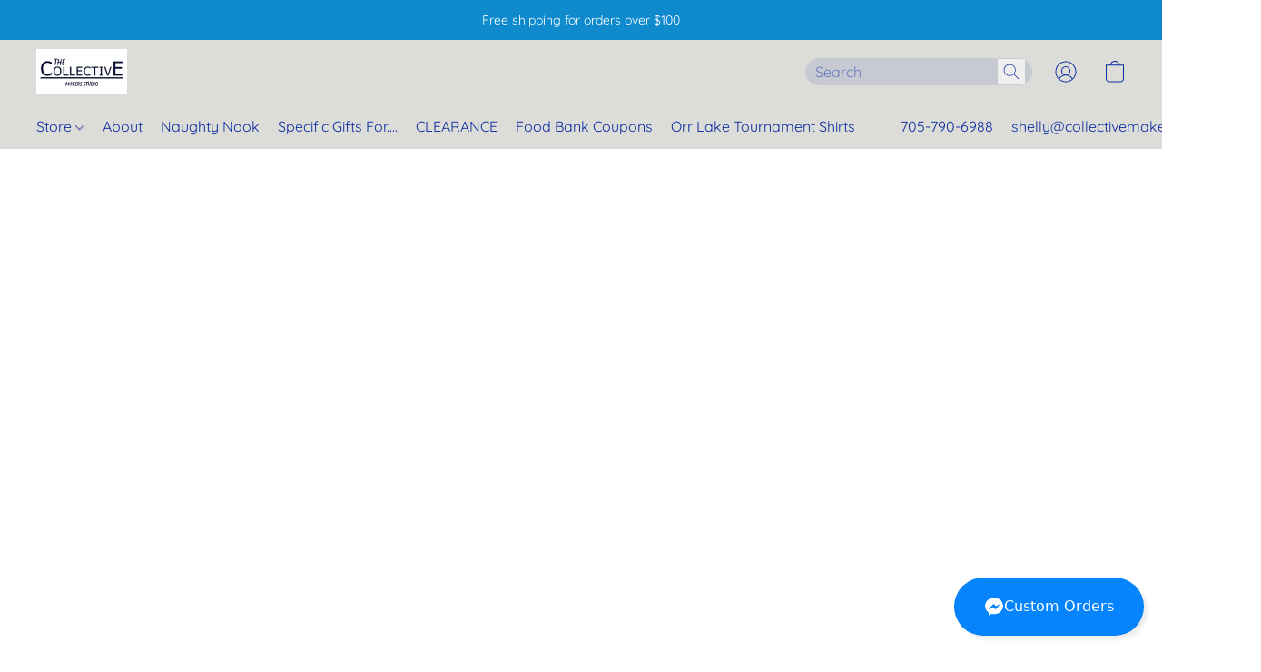

--- FILE ---
content_type: text/html;  charset=utf-8
request_url: https://collectivemakersstudio.com/products/Fox-Sensory-Toy-p637422224
body_size: 37200
content:

<!doctype html>
<html id="ecwid_html" lang="en">
<head>
	<meta charset="utf-8">
	<meta name="viewport"
		  content="height=device-height, width=device-width, initial-scale=1.0, maximum-scale=5.0, minimum-scale=1.0, viewport-fit=cover"/>
	<meta name="referrer" content="origin"/>
	<meta name="generator" content="ec-instant-site"/>
	<meta name="chrome" content="nointentdetection">

	

    <title>Fox Sensory Toy</title><meta property="og:title" content="Fox Sensory Toy" data-vmid="og:title"><meta property="og:image" content="https://d2j6dbq0eux0bg.cloudfront.net/images/100351209/4182182496.jpg" data-vmid="og:image"><meta property="og:image:secure_url" content="https://d2j6dbq0eux0bg.cloudfront.net/images/100351209/4182182496.jpg" data-vmid="og:image:secure_url"><meta property="twitter:title" content="Fox Sensory Toy" data-vmid="twitter:title"><meta property="twitter:image" content="https://d2j6dbq0eux0bg.cloudfront.net/images/100351209/4182182496.jpg" data-vmid="twitter:image"><meta property="og:locale" content="en_US" data-vmid="og:locale"><meta property="twitter:card" content="summary_large_image" data-vmid="twitter:card"><meta property="og:type" content="website" data-vmid="og:type"><meta property="og:site_name" content="The Collective Makers Studio" data-vmid="og:site_name"><meta name="description" content="These sensory toys make a great gift for new moms or for older babies.&nbsp; Easily attach a soother or other toys. Machine wash 100% polyester"><meta property="og:description" content="These sensory toys make a great gift for new moms or for older babies.&nbsp; Easily attach a soother or other toys. Machine wash 100% polyester" data-vmid="og:description"><meta property="twitter:description" content="These sensory toys make a great gift for new moms or for older babies.&nbsp; Easily attach a soother or other toys. Machine wash 100% polyester" data-vmid="twitter:description"><link href="https://collectivemakersstudio.com/products/Fox-Sensory-Toy-p637422224" hreflang="x-default" rel="alternate">

<link rel="manifest" href="/manifest.json" />
<meta name="theme-color" content="#FFFFFF" />
<meta http-equiv="x-dns-prefetch-control" content="on">

<link rel="preconnect" href="https://d34ikvsdm2rlij.cloudfront.net/vuega/static/2026/all" crossorigin/>
<link rel="dns-prefetch" href="https://d34ikvsdm2rlij.cloudfront.net/vuega/static/2026/all" crossorigin/>

<link rel="preconnect" href="//images.unsplash.com/" crossorigin/>
<link rel="dns-prefetch" href="//images.unsplash.com/" crossorigin/>

	<link rel="preconnect" href="https://dfvc2y3mjtc8v.cloudfront.net" crossorigin/>
	<link rel="dns-prefetch" href="https://dfvc2y3mjtc8v.cloudfront.net" crossorigin/>
	<link rel="preconnect" href="https://dhgf5mcbrms62.cloudfront.net" crossorigin/>
	<link rel="dns-prefetch" href="https://dhgf5mcbrms62.cloudfront.net" crossorigin/>
	<link rel="preconnect" href="https://d2gt4h1eeousrn.cloudfront.net" crossorigin/>
	<link rel="dns-prefetch" href="https://d2gt4h1eeousrn.cloudfront.net" crossorigin/>

<link rel="preconnect" href="//maps.googleapis.com" crossorigin/>
<link rel="dns-prefetch" href="//maps.googleapis.com" crossorigin/>

<meta property="og:url" content="https://collectivemakersstudio.com/products/Fox-Sensory-Toy-p637422224" />
    <style>@layer vuega-reset, base, components, utilities;</style><link rel="stylesheet" type="text/css" href="https://d34ikvsdm2rlij.cloudfront.net/vuega/static/2026/all/website/assets/website-l7ucqb3s.css" /><link rel="stylesheet" type="text/css" href="https://d34ikvsdm2rlij.cloudfront.net/vuega/static/2026/all/website/assets/AnnouncementBarTile-hn8g47ls.css" /><link rel="stylesheet" type="text/css" href="https://d34ikvsdm2rlij.cloudfront.net/vuega/static/2026/all/website/assets/ContactsWidgetTile-ig3emg7o.css" /><link rel="stylesheet" type="text/css" href="https://d34ikvsdm2rlij.cloudfront.net/vuega/static/2026/all/website/assets/HeaderTile-kxl9gblf.css" /><link rel="stylesheet" type="text/css" href="https://d34ikvsdm2rlij.cloudfront.net/vuega/static/2026/all/website/assets/style-coivxstf.css" /><link rel="stylesheet" type="text/css" href="https://d34ikvsdm2rlij.cloudfront.net/vuega/static/2026/all/website/assets/FooterTile-juq503vk.css" /><link rel="stylesheet" type="text/css" href="https://d34ikvsdm2rlij.cloudfront.net/vuega/static/2026/all/website/assets/QuicksandFont-cw721iki.css" /><link rel="stylesheet" type="text/css" href="https://d34ikvsdm2rlij.cloudfront.net/vuega/static/2026/all/website/assets/MontserratFont-4808z44a.css" />

<script>
	var viewportStyleEl = document.createElement('style');
	viewportStyleEl.appendChild(
		document.createTextNode(
			':root {' +
				'--vh: ' + window.innerHeight + ';' +
				'--vw: ' + window.innerWidth + ';' +
			'}'
		)
	);
	document.head.appendChild(viewportStyleEl);
</script>

		<script>
			var removeStaticIntervalId = setInterval(function () {
				if (typeof Ecwid !== "undefined") {
					var staticElement = document.querySelector('#static-html');
					if (staticElement && staticElement.parentNode) {
						staticElement.parentNode.removeChild(staticElement);
					}
					clearInterval(removeStaticIntervalId);
				}
			}, 100);
		</script>

        <script type="application/ld+json" data-hid="4b23fd9">{"@context":"http://schema.org/","@type":"Product","name":"Fox Sensory Toy","image":[{"@type":"ImageObject","caption":"Fox Sensory Toy","name":"Fox Sensory Toy","description":"These sensory toys make a great gift for new moms or for older babies.  Easily attach a soother or other toys. \r\n \r\n Machine wash \r\n 100% polyester","url":"https://collectivemakersstudio.com/products/Fox-Sensory-Toy-p637422224","contentUrl":"https://d2j6dbq0eux0bg.cloudfront.net/images/100351209/4182182493.jpg","width":1500,"height":1500,"thumbnail":{"@type":"ImageObject","caption":"Fox Sensory Toy","url":"https://collectivemakersstudio.com/products/Fox-Sensory-Toy-p637422224","contentUrl":"https://d2j6dbq0eux0bg.cloudfront.net/images/100351209/4182182494.jpg","width":400,"height":400},"thumbnailUrl":"https://d2j6dbq0eux0bg.cloudfront.net/images/100351209/4182182494.jpg"},{"@type":"ImageObject","caption":"Fox Sensory Toy","name":"Fox Sensory Toy","description":"These sensory toys make a great gift for new moms or for older babies.  Easily attach a soother or other toys. \r\n \r\n Machine wash \r\n 100% polyester","url":"https://collectivemakersstudio.com/products/Fox-Sensory-Toy-p637422224","contentUrl":"https://d2j6dbq0eux0bg.cloudfront.net/images/100351209/4182138001.jpg","width":1500,"height":1500,"thumbnail":{"@type":"ImageObject","caption":"Fox Sensory Toy","url":"https://collectivemakersstudio.com/products/Fox-Sensory-Toy-p637422224","contentUrl":"https://d2j6dbq0eux0bg.cloudfront.net/images/100351209/4182138000.jpg","width":400,"height":400},"thumbnailUrl":"https://d2j6dbq0eux0bg.cloudfront.net/images/100351209/4182138000.jpg"},{"@type":"ImageObject","caption":"Fox Sensory Toy","name":"Fox Sensory Toy","description":"These sensory toys make a great gift for new moms or for older babies.  Easily attach a soother or other toys. \r\n \r\n Machine wash \r\n 100% polyester","url":"https://collectivemakersstudio.com/products/Fox-Sensory-Toy-p637422224","contentUrl":"https://d2j6dbq0eux0bg.cloudfront.net/images/100351209/4182193594.jpg","width":1500,"height":1500,"thumbnail":{"@type":"ImageObject","caption":"Fox Sensory Toy","url":"https://collectivemakersstudio.com/products/Fox-Sensory-Toy-p637422224","contentUrl":"https://d2j6dbq0eux0bg.cloudfront.net/images/100351209/4182193593.jpg","width":400,"height":400},"thumbnailUrl":"https://d2j6dbq0eux0bg.cloudfront.net/images/100351209/4182193593.jpg"}],"description":"These sensory toys make a great gift for new moms or for older babies.  Easily attach a soother or other toys. \r\n \r\n Machine wash \r\n 100% polyester","brand":"Ann Marie","sku":"136_sku_main","offers":{"@type":"Offer","priceCurrency":"CAD","price":"19.95","priceSpecification":{"@type":"PriceSpecification","price":"19.95","priceCurrency":"CAD","valueAddedTaxIncluded":false},"url":"https://collectivemakersstudio.com/products/Fox-Sensory-Toy-p637422224","itemCondition":"http://schema.org/NewCondition","availability":"http://schema.org/InStock","seller":{"@type":"Organization","name":"The Collective Makers Studio"}}}</script>

		<link rel="canonical" href="https://collectivemakersstudio.com/products/Fox-Sensory-Toy-p637422224"/>


    <link rel="shortcut icon" type="image/x-icon" href="https://dhgf5mcbrms62.cloudfront.net/100351209/global/qKNfrWO-200x200" />
</head>
<body id="ecwid_body"
	  class="starter-site disable-ecwid-loader">
<!-- Google Tag Manager -->
<!-- Not Configured -->
<!-- End Google Tag Manager -->
<script>
	showStore = true;
</script>
<script>
	window.assetsBaseUrl = "https://d34ikvsdm2rlij.cloudfront.net/vuega/static/2026/all/";
	window.initialState = "{\"context\":{\"previewMode\":false,\"isTemplatePreviewMode\":false,\"isStyleSettingsPreviewMode\":false,\"isStyleSettingsOnboardingPreviewMode\":false,\"ssrRendered\":true,\"fromAdmin\":false,\"bucketUrls\":{\"au-syd\":\"https://dfvc2y3mjtc8v.cloudfront.net\",\"us-vir\":\"https://dhgf5mcbrms62.cloudfront.net\",\"eu-fra\":\"https://d2gt4h1eeousrn.cloudfront.net\"},\"heapScriptUrl\":\"https://d1tqsoh7s4xjz9.cloudfront.net/v2/i.min.js\",\"heapDomain\":\"https://ecomm.events\",\"page\":\"STORE\",\"appJsUrls\":[\"https://infiniteapps.net/app/automated-product-labels/storefront.js\",\"https://www.powr.io/powr.js?external-type=ecwid\",\"https://js.stripe.com/v3/\",\"https://js.stripe.com/v3/\"],\"appCssUrls\":[\"https://infiniteapps.net/app/automated-product-labels/storefront.css\"],\"appsPublicTokens\":{\"infiniteapps-automated-product-labels\":\"public_YinEi5TCHHHcBKLLcZUdAmK9yvMNS1gS\"},\"appsPublicConfigs\":{\"infiniteapps-automated-product-labels\":\"{\\\"appEnabled\\\":\\\"true\\\",\\\"labels\\\":[{\\\"id\\\":\\\"label_l9yb\\\",\\\"text\\\":{\\\"en\\\":\\\"CLEARANCE\\\"},\\\"textColor\\\":\\\"#ffffff\\\",\\\"bgColor\\\":\\\"#a6112f\\\",\\\"textSize\\\":\\\"small\\\",\\\"textStyle\\\":\\\"italic\\\",\\\"textWeight\\\":\\\"normal\\\",\\\"design\\\":\\\"shape_8\\\",\\\"animation\\\":\\\"none\\\",\\\"enabled\\\":true,\\\"position\\\":\\\"top_left\\\",\\\"size\\\":\\\"75\\\",\\\"showOnCategory\\\":true,\\\"scheduled\\\":false,\\\"showFrom\\\":null,\\\"showUntil\\\":null,\\\"autoAssignment\\\":true,\\\"products\\\":[],\\\"conditions\\\":{\\\"keywords\\\":{\\\"enabled\\\":false,\\\"condition\\\":null,\\\"value\\\":\\\"\\\"},\\\"price\\\":{\\\"enabled\\\":false,\\\"condition\\\":\\\"IS_GREATER\\\",\\\"value1\\\":10,\\\"value2\\\":20},\\\"stockStatus\\\":{\\\"enabled\\\":false,\\\"condition\\\":null,\\\"value\\\":false},\\\"stockQuantity\\\":{\\\"enabled\\\":false,\\\"condition\\\":\\\"IS_GREATER\\\",\\\"value\\\":10},\\\"categories\\\":{\\\"enabled\\\":true,\\\"condition\\\":null,\\\"value\\\":[168029954]},\\\"creationDate\\\":{\\\"enabled\\\":false,\\\"condition\\\":\\\"IN_LAST_DAYS\\\",\\\"value1\\\":7,\\\"value2\\\":null}},\\\"url\\\":{\\\"en\\\":\\\"\\\"},\\\"openInNewTab\\\":false},{\\\"id\\\":\\\"label_lkvb6\\\",\\\"text\\\":{\\\"en\\\":\\\"Pre-Order Sale\\\"},\\\"textColor\\\":\\\"#ffffff\\\",\\\"bgColor\\\":\\\"#1159a6\\\",\\\"textSize\\\":\\\"normal\\\",\\\"textStyle\\\":\\\"normal\\\",\\\"textWeight\\\":\\\"normal\\\",\\\"design\\\":\\\"circle\\\",\\\"animation\\\":\\\"none\\\",\\\"enabled\\\":true,\\\"position\\\":\\\"top_left\\\",\\\"size\\\":\\\"65\\\",\\\"showOnCategory\\\":true,\\\"scheduled\\\":false,\\\"showFrom\\\":null,\\\"showUntil\\\":null,\\\"autoAssignment\\\":true,\\\"products\\\":[],\\\"conditions\\\":{\\\"keywords\\\":{\\\"enabled\\\":false,\\\"condition\\\":null,\\\"value\\\":\\\"Maple Syrup Country\\\"},\\\"price\\\":{\\\"enabled\\\":false,\\\"condition\\\":\\\"IS_GREATER\\\",\\\"value1\\\":10,\\\"value2\\\":20},\\\"stockStatus\\\":{\\\"enabled\\\":false,\\\"condition\\\":null,\\\"value\\\":false},\\\"stockQuantity\\\":{\\\"enabled\\\":false,\\\"condition\\\":\\\"IS_GREATER\\\",\\\"value\\\":10},\\\"categories\\\":{\\\"enabled\\\":true,\\\"condition\\\":null,\\\"value\\\":[173019764]},\\\"creationDate\\\":{\\\"enabled\\\":false,\\\"condition\\\":\\\"IN_LAST_DAYS\\\",\\\"value1\\\":7,\\\"value2\\\":null}},\\\"url\\\":{\\\"en\\\":\\\"\\\"},\\\"openInNewTab\\\":false},{\\\"id\\\":\\\"label_fey6h65\\\",\\\"text\\\":{\\\"en\\\":\\\"Sale\\\"},\\\"textColor\\\":\\\"#ffffff\\\",\\\"bgColor\\\":\\\"#11a695\\\",\\\"textSize\\\":\\\"normal\\\",\\\"textStyle\\\":\\\"normal\\\",\\\"textWeight\\\":\\\"normal\\\",\\\"design\\\":\\\"shape_4\\\",\\\"animation\\\":\\\"tada\\\",\\\"enabled\\\":true,\\\"position\\\":\\\"top_left\\\",\\\"size\\\":80,\\\"showOnCategory\\\":true,\\\"scheduled\\\":false,\\\"showFrom\\\":null,\\\"showUntil\\\":null,\\\"autoAssignment\\\":true,\\\"products\\\":[],\\\"conditions\\\":{\\\"keywords\\\":{\\\"enabled\\\":false,\\\"condition\\\":null,\\\"value\\\":\\\"\\\"},\\\"price\\\":{\\\"enabled\\\":false,\\\"condition\\\":\\\"IS_GREATER\\\",\\\"value1\\\":10,\\\"value2\\\":20},\\\"stockStatus\\\":{\\\"enabled\\\":false,\\\"condition\\\":null,\\\"value\\\":false},\\\"stockQuantity\\\":{\\\"enabled\\\":false,\\\"condition\\\":\\\"IS_GREATER\\\",\\\"value\\\":10},\\\"categories\\\":{\\\"enabled\\\":true,\\\"condition\\\":null,\\\"value\\\":[174694286]},\\\"creationDate\\\":{\\\"enabled\\\":false,\\\"condition\\\":\\\"IN_LAST_DAYS\\\",\\\"value1\\\":7,\\\"value2\\\":null}}},{\\\"id\\\":\\\"label_ddg2xnjj\\\",\\\"text\\\":{\\\"en\\\":\\\"Back to School Sale\\\"},\\\"textColor\\\":\\\"#ffffff\\\",\\\"bgColor\\\":\\\"#6ba611\\\",\\\"textSize\\\":\\\"normal\\\",\\\"textStyle\\\":\\\"normal\\\",\\\"textWeight\\\":\\\"normal\\\",\\\"design\\\":\\\"circle\\\",\\\"animation\\\":\\\"tada\\\",\\\"enabled\\\":true,\\\"position\\\":\\\"top_left\\\",\\\"size\\\":\\\"76\\\",\\\"showOnCategory\\\":true,\\\"scheduled\\\":false,\\\"showFrom\\\":null,\\\"showUntil\\\":null,\\\"autoAssignment\\\":true,\\\"products\\\":[],\\\"conditions\\\":{\\\"keywords\\\":{\\\"enabled\\\":false,\\\"condition\\\":null,\\\"value\\\":\\\"youth\\\"},\\\"price\\\":{\\\"enabled\\\":false,\\\"condition\\\":\\\"IS_GREATER\\\",\\\"value1\\\":10,\\\"value2\\\":20},\\\"stockStatus\\\":{\\\"enabled\\\":false,\\\"condition\\\":null,\\\"value\\\":false},\\\"stockQuantity\\\":{\\\"enabled\\\":false,\\\"condition\\\":\\\"IS_GREATER\\\",\\\"value\\\":10},\\\"categories\\\":{\\\"enabled\\\":true,\\\"condition\\\":null,\\\"value\\\":[186902751]},\\\"creationDate\\\":{\\\"enabled\\\":false,\\\"condition\\\":\\\"IN_LAST_DAYS\\\",\\\"value1\\\":7,\\\"value2\\\":null}},\\\"url\\\":{\\\"en\\\":\\\"\\\"},\\\"openInNewTab\\\":false}]}\",\"powr-tabs\":\"{}\"},\"editSiteUrl\":\"https://my.shopsettings.com/edit-starter-site?ownerid=100351209&lang=en&from_admin\",\"subscriptionData\":{\"channelId\":\"lightspeed\",\"channelType\":\"RESELLER\",\"isPaid\":true,\"isAllowNewCookieBanner\":true,\"maxPageNumber\":100,\"isMultilingualStoreFeatureEnabled\":true,\"isAdvancedDiscountsFeatureAvailable\":true,\"isBasicEcommerceFeatureEnabled\":true,\"siteMode\":\"ECOMMERCE\",\"isRichTextEditorEnabled\":true,\"isTemplateMarketFeatureEnabled\":true,\"isCustomCodeFeatureEnabled\":true,\"isAccessToControlPanel\":true,\"isStorefrontAgeConfirmationFeatureEnabled\":false,\"isAiSectionGenerationFeatureEnabled\":true,\"siteSnapshotAutosavingIntervalMinutes\":45,\"planName\":\"LIGHTSPEED_UNLIMITED\",\"planPeriod\":\"monthly\",\"isInstantSiteBrandingFooterEnabled\":false,\"isNewSystemSettingsFeatureEnabled\":false,\"isNewSystemSettingsUiFeatureEnabled\":true,\"isShowUpgradeBanner\":false,\"isInstantSiteV2BlogFeatureEnabled\":false},\"isHighPriorityLoadAssigned\":false,\"dataDogRumSettings\":{\"applicationId\":\"c44928be-5327-4643-86ca-bd00b67c66cb\",\"clientToken\":\"pub9dbf33e28dc152b76bde3d2999dfd2a0\",\"site\":\"us5.datadoghq.com\",\"service\":\"vuega-site-prod\",\"env\":\"prod\",\"version\":\"2026-1734-g8aa1c2a78a3284\",\"sessionSampleRate\":0.01,\"defaultPrivacyLevel\":\"mask-user-input\"},\"siteId\":100351209,\"serviceUrl\":\"https://vuega.ecwid.com\",\"clientIp\":\"18.216.218.41\",\"useStorefrontSSR\":false},\"page\":{\"pageList\":[{\"pageId\":\"home\",\"title\":\"Home\",\"urlPath\":\"/\",\"visible\":true,\"visibleHeader\":true,\"visibleFooter\":true,\"visibleAnnouncementBar\":true,\"indexed\":true,\"tileIds\":[\"global\",\"gdpr-banner\",\"header-HKv3uU\",\"footer-g9tcwr\",\"location-YBGhMF\",\"root-categories-AyhjzC\",\"announcement-bar-ebFMSS\",\"slider-zdwTDG\",\"contacts-widget\",\"cover-WV7pyV\",\"category-products-SWknUS\"],\"createdTimestamp\":1710274261716},{\"pageId\":\"products\",\"title\":\"Storefront\",\"urlPath\":\"/products\",\"visible\":true,\"visibleHeader\":true,\"visibleFooter\":true,\"visibleAnnouncementBar\":true,\"indexed\":true,\"tileIds\":[\"product-details\"],\"createdTimestamp\":1710274261728},{\"pageId\":\"category\",\"title\":\"Category\",\"urlPath\":\"/category\",\"visible\":true,\"visibleHeader\":true,\"visibleFooter\":true,\"visibleAnnouncementBar\":true,\"indexed\":true,\"tileIds\":[\"storefront-category\"],\"createdTimestamp\":1761072876646},{\"pageId\":\"product\",\"title\":\"Product\",\"urlPath\":\"/product\",\"visible\":true,\"visibleHeader\":true,\"visibleFooter\":true,\"visibleAnnouncementBar\":true,\"indexed\":true,\"tileIds\":[\"storefront-product\"],\"createdTimestamp\":1761072876850}],\"pageSettings\":{\"tilesVisibility\":{\"visibleAnnouncementBar\":true,\"visibleHeader\":true,\"visibleFooter\":true},\"pageType\":\"STORE\"}},\"base\":{\"playingVideosInWebsite\":[],\"burgerMenuOpened\":false,\"searchPanelOpened\":false,\"visibleTranslationLanguages\":[\"en\"],\"sideBarType\":\"\",\"isFullPreviewEnabled\":false,\"menuOpenIds\":{},\"menuOpenRequestedByTile\":{}},\"translation\":{\"websiteTranslations\":{\"Block.FeaturedProduct.Blank.title\":\"Product Name\",\"Language.id\":\"Indonesian\",\"ADA.Favorites\":\"Go to your Favorites\",\"Block.EmbedCustomCode.Blank.placeholder\":\"Changes appear when the site is published\",\"Language.tr_iso\":\"TR\",\"Language.zh_CN\":\"Chinese (Simplified)\",\"Footer.CookieSettings\":\"Cookie settings\",\"SocialIcon.apple_music.title\":\"Apple Music\",\"Language.hu\":\"Hungarian\",\"Dialog.TrackingConsent.AcceptAll.button\":\"Accept All Cookies\",\"Language.hr\":\"Croatian\",\"Language.zh_TW\":\"Chinese (Traditional)\",\"Block.Video.Content.VideoUploaded.Title.ADA.context\":\"Displayable title of this video is {title}\",\"Language.hy\":\"Armenian\",\"SocialIcon.linkedin.title\":\"LinkedIn\",\"Language.cs_iso\":\"CS\",\"Footer.CookieSettings.ADA.context\":\"Open advanced cookie settings in a new tab\",\"Footer.PoweredByLightspeed\":\"Powered by Lightspeed\",\"SocialIcon.twitter.title\":\"X (former Twitter)\",\"Footer.CookieSettings.Analytics\":\"Allow analytics and essential cookies\",\"Footer.ReportAbuse\":\"Report abuse\",\"Block.Video.Content.VideoUpload.Blank.placeholder\":\"Your video will appear here\",\"Dialog.TrackingConsent.description_vol2\":\"We use cookies and similar technologies to remember your preferences, measure effectiveness of our campaigns, and analyze depersonalized data to improve performance of our site. By choosing “Accept”, you consent to the use of all the cookies. To set up your cookie preferences, click “Cookie Settings”. You can change your cookie preferences anytime in My Account → Cookie consent or at the bottom of the site.\",\"NavigationMenu.Account\":\"My account\",\"SocialIcon.instagram.title\":\"Instagram\",\"SEO.StoreTitle\":\"Products\",\"Location.GetDirections.action\":\"Get directions\",\"Language.ca_iso\":\"CA\",\"Pricing.NameYourPrice\":\"Free or your own price\",\"Dialog.TrackingConsent.Settings.Selected.button\":\"Allow Selected\",\"ContactForm.EmailField.error_invalid\":\"Invalid email address format\",\"Block.CategoryCollection.Blank.placeholder\":\"Your category will be shown here\",\"ContactForm.Submit.error\":\"Couldn’t send the message. Please try again later.\",\"Language.fi_iso\":\"FI\",\"Language.is\":\"Icelandic\",\"Language.zh_CN_iso\":\"ZH (CN)\",\"ProductDetails.badge.preorder\":\"Pre-order\",\"Language.it\":\"Italian\",\"Language.no_iso\":\"NO\",\"Language.zh\":\"Chinese (Simplified)\",\"Language.de_CH_iso\":\"DE (CH)\",\"Block.ContactInfo.Email.button\":\"Email us\",\"CommonLabel.NextTab.Icon.ADA.context\":\"Switch to the tab {count} of {countAll}\",\"CommonLabel.PrevSlideArrow.Button.ADA.context\":\"Go to the next slide\",\"Header.Menu.Close.action\":\"Close\",\"Language.ja\":\"Japanese\",\"OutOfStock.label\":\"Out of stock\",\"Common.FreeShipping.text\":\"Free\",\"ADA.Search.duplicate\":\"Search the website\",\"Dialog.TrackingConsent.Settings.OnlyEssential.button\":\"Allow Only Essential\",\"Language.he_iso\":\"HE\",\"Language.gl\":\"Galician\",\"Language.es_iso\":\"ES\",\"Language.fr\":\"French\",\"Footer.PoweredBy.wl_safe\":\"Powered by {brand}\",\"ADA.Menu.Mobile\":\"Website menu\",\"Block.FeaturedProduct.DemoContent.Price\":\"199.99\",\"CommonLabel.SkipToMainContent.Button.ADA.context\":\"Skip to main content\",\"Mail.AbuseReport.body\":\"SID {storeId}, {storeUrl}\",\"ADA.Cart\":\"Go to your shopping cart\",\"Language.mn_iso\":\"MN\",\"ShowAllProducts.Button\":\"Show All Products\",\"ContactsWidget.OpenMessenger.Browser.button\":\"Open in browser\",\"Dialog.TrackingConsent.description.duplicate\":\"We use cookies and similar technologies to remember your preferences and keep you logged in (“essential“ cookies); to measure effectiveness of our campaigns and analyze depersonalized data to improve performance of our site (“non-essential“ cookies). By choosing \\\"Accept only essential cookies\\\", you consent to the use of only the technically necessary essential cookies. By choosing “Accept all cookies”, you consent to the use of all the cookies. You can change your cookie preferences anytime by clicking “Cookie consent” at the bottom of the site. \",\"Language.mr_iso\":\"MR\",\"Language.he\":\"Hebrew\",\"Language.lt_iso\":\"LT\",\"Language.nl_iso\":\"NL\",\"Language.ro_iso\":\"RO\",\"SoldOut.label\":\"Sold out\",\"Footer.PoweredBy.ADA.context\":\"Open info about the website builder in a new tab\",\"EmptyState.RootCategories.title\":\"Your root categories will be shown here\",\"ProductDetails.Preorder.button\":\"Pre-Order\",\"Language.id_iso\":\"ID\",\"NavigationMenu.ProductSearch\":\"Search products\",\"Legal.IncludedTaxList\":\"Price incl.\",\"Block.CategoryCollection.ProductNumber.Many\":\"{productCount} products\",\"Block.ContactInfo.WhatsApp.button\":\"Chat on WhatsApp\",\"Location.Map.NoCookieConsent.action\":\"Accept Cookies\",\"Dialog.TrackingConsent.ViewPolicy.ADA.context\":\"Learn more about the privacy policy in a new tab\",\"SocialIcon.facebook.title\":\"Facebook\",\"Block.Video.VideoUpload.Preview\":\"Your Video\",\"ADA.Search\":\"Search the website\",\"Language.mn\":\"Mongolian\",\"Language.mk\":\"Macedonian\",\"SocialIcon.viber.title\":\"Viber\",\"Language.lv_iso\":\"LV\",\"CommonLabel.NextSlideArrow.Button.ADA.context\":\"Go to the next slide\",\"SocialIcon.line.title\":\"Line\",\"Language.mr\":\"Marathi\",\"Language.ko_iso\":\"KO\",\"Language.gl_iso\":\"GL\",\"Language.fil_iso\":\"FIL\",\"Language.ms\":\"Malay\",\"Language.ru_iso\":\"RU\",\"Block.CategoryProducts.WebSiteContent.Price\":\"Available:\",\"Dialog.TrackingConsent.title\":\"Privacy notice\",\"Language.lv\":\"Latvian\",\"Language.th_iso\":\"TH\",\"NavigationMenu.More\":\"More…\",\"ADA.Search.placeholder\":\"Enter what you’re looking for here\",\"Block.FeaturedProduct.Blank.placeholder\":\"Your product will be shown here\",\"Dialog.Showroom.TrackingConsent.Settings.Analytics.description\":\"Consent for cookies used for analytics, such as Google Analytics and internal website statistics.\",\"Language.de_iso\":\"DE\",\"Dialog.TrackingConsent.AcceptEssential.button\":\"Accept Only Essential Cookies\",\"ProductList.lowest_price_days_few\":\"Lowest price in {count} days: {price}\",\"SocialIcon.wechat.title\":\"WeChat\",\"Footer.CookieSettings.accept\":\"Allow all cookies\",\"Language.is_iso\":\"IS\",\"SocialIcon.threads.title\":\"Threads\",\"SocialIcon.whatsapp.title\":\"WhatsApp\",\"Language.el_iso\":\"EL\",\"Legal.TaxExemptBusiness.DE\":\"VAT is not charged (small business owner § 19 UStG)\",\"ProductList.lowest_price_days_other\":\"Lowest price in {count} days: {price}\",\"Language.no\":\"Norwegian\",\"NavigationMenu.Cart\":\"Shopping cart\",\"CustomerReviews.Image.Close.Button.ADA.context\":\"Close a customer review image\",\"Language.nl\":\"Dutch\",\"Block.LogoGallery.Content.Blank.placeholder\":\"Your logo will appear here\",\"Language.ar_iso\":\"AR\",\"ADA.Cart.duplicate\":\"Go to your shopping cart\",\"Language.eu_iso\":\"EU\",\"Language.fr_CA\":\"French (Canada)\",\"Language.sl_iso\":\"SL\",\"ProductList.lowest_price_days_many\":\"Lowest price in {count} days: {price}\",\"Header.Brands.PopularBrands\":\"Popular brands\",\"ViewProduct.Showroom.button\":\"View Product\",\"CatalogPage.CompositeProduct.Savings.ribbon\":\"Save {discount}% on bundle\",\"Language.pt_iso\":\"PT\",\"Block.FeaturedProduct.Blank.description\":\"Describe what makes your product special. Focus on the essentials, and let an accent photo tell the details.\",\"Language.be_iso\":\"BE\",\"Language.ja_iso\":\"JA\",\"Language.ko\":\"Korean\",\"Language.da_iso\":\"DA\",\"ADA.Mail.Showroom\":\"Contact the business by email\",\"ProductDetails.Ribbon.sample\":\"Sample Product\",\"Header.Cart\":\"Cart\",\"Mail.AbuseReport.Showroom.subject\":\"Complaint against website: ID {storeId}\",\"Block.HiddenSection.label\":\"Hidden section\",\"SocialIcon.spotify.title\":\"Spotify\",\"Language.pt_BR\":\"Portuguese (Brazilian)\",\"Dialog.TrackingConsent.description_new\":\"We use cookies and similar technologies to remember your preferences and keep you logged in (“essential” cookies); to measure effectiveness of our campaigns and analyze depersonalized data to improve performance of our site (“non-essential” cookies). By choosing “Accept All Cookies”, you consent to the use of all the cookies. To set up your cookie preferences, click “Cookie Settings”. You can change your cookie preferences anytime in My Account → Cookie consent or at the bottom of the site.\",\"Language.et_iso\":\"ET\",\"SitePreviewBanner.title\":\"Your site preview\",\"ContactsWidget.OpenMessenger.Mobile.button\":\"Open mobile app\",\"Dialog.TrackingConsent.Settings.Essential.description\":\"Mandatory website cookies, such as security cookies. Consent for essential cookies cannot be revoked.\",\"ADA.Search.placeholder.duplicate\":\"Enter what you’re looking for here\",\"Language.ka\":\"Georgian\",\"CommonLabels.Decline.button\":\"Decline\",\"SocialIcon.twitch.title\":\"Twitch\",\"Block.CategoryProducts.Ribbon.Product.placeholder\":\"Ribbon\",\"ADA.Account\":\"Go to your account\",\"Block.ContactInfo.Phone.button\":\"Call us\",\"CategoryProducts.Slider.FirstDash.ADA.context\":\"Go to the start of the product list\",\"CommonLabels.Accept.button\":\"Accept\",\"Language.lt\":\"Lithuanian\",\"Language.hr_iso\":\"HR\",\"Legal.ShippingCostTerms\":\"Shipping costs\",\"Legal.ShippingExclusivePrice\":\"Excl. Shipping\",\"Location.Map.Shown.ADA.context\":\"Map with a location pin\",\"Block.ContactInfo.Facebook.button\":\"Chat on Facebook\",\"Language.sq_iso\":\"SQ\",\"Legal.TaxExemptBusiness.AT\":\"VAT is not charged (small business owner § 6 UStG)\",\"ADA.Phone.Showroom\":\"Call the business’ phone number\",\"Dialog.TrackingConsent.AboutUs.action\":\"Learn more about us\",\"Header.Phone\":\"Phone\",\"Common.ExcludingShipping.text\":\"Excl.\",\"Dialog.TrackingConsent.AboutUs.ADA.context\":\"Learn more about the store in a new tab\",\"SocialIcon.youtube.title\":\"YouTube\",\"ADA.Mail.duplicate\":\"Compose an email to the store\",\"AgeConfirmation.DefaultText.description\":\"To browse this website, you need to confirm that you have reached legal age.\",\"Footer.CookieSettings.Personalization\":\"Allow personalization and essential cookies\",\"Language.zh_iso\":\"ZH\",\"ContactForm.Submit.success\":\"Your message has been sent\",\"Location.Map.NoCookieConsent.description\":\"To view the map, you need to consent to the use of cookies\",\"Header.Search.placeholder\":\"Search\",\"Language.sk_iso\":\"SK\",\"Mail.AbuseReport.Showroom.body\":\"ID {storeId}, {storeUrl}\",\"Test_ECWID_117315\":\"Test_ECWID_117315\",\"Block.ContactInfo.Viber.button\":\"Chat on Viber\",\"Dialog.TrackingConsent.Settings.Accept.button\":\"Accept\",\"Dialog.TrackingConsent.Settings.Personalization.description\":\"Consent for cookies that remember settings to improve visitor experience. For example, an indication that you dismissed a popup.\",\"AgeConfirmation.DefaultText.Confirm.button\":\"I am over 21\",\"Location.Map.NoCookieConsent\":\"Google Maps uses cookies to load interactive maps and remember your preferences. To view the map, you need to consent to the use of cookies.\",\"Location.Map.NoCookieConsent.more_info\":\"More info about using cookies:\",\"SocialIcon.messenger.title\":\"Facebook Messenger\",\"Header.Menu\":\"Menu\",\"SocialIcon.vkontakte.title\":\"VK\",\"Language.de_CH\":\"German (Switzerland)\",\"Language.ro\":\"Romanian\",\"Dialog.TrackingConsent.description\":\"We use cookies and similar technologies to remember your preferences and keep you logged in (“essential” cookies); to measure effectiveness of our campaigns and analyze depersonalized data to improve performance of our site (“non-essential” cookies). By choosing “Accept only essential cookies”, you consent to the use of only the technically necessary essential cookies. By choosing “Accept all cookies”, you consent to the use of all the cookies. You can change your cookie preferences anytime by clicking “Cookie settings” at the bottom of the site.\",\"Mail.AbuseReport.subject\":\"Complaint against store: SID {storeId}\",\"Block.ContactInfo.Telegram.button\":\"Chat on Telegram\",\"Language.bg\":\"Bulgarian\",\"Footer.Language\":\"Language:\",\"Language.be\":\"Belarusian\",\"Language.ru\":\"Russian\",\"Block.ContactInfo.WeChat.button\":\"Chat on WeChat\",\"Language.sv_iso\":\"SV\",\"Language.ms_iso\":\"MS\",\"Language.ar\":\"Arabic\",\"AgeConfirmation.DefaultText.title\":\"Are you over 21 years old?\",\"ADA.GoogleMap.duplicate\":\"Location on Google Maps\",\"ContactForm.PhoneField.error_invalid\":\"Invalid phone number format\",\"Language.fr_iso\":\"FR\",\"Location.Map.Background.ADA.context\":\"Here will be the map when cookies are accepted\",\"SocialIcon.snapchat.title\":\"Snapchat\",\"Subscriptions.SubscribeAndSave.ribbon\":\"Subscribe & Save {discount}%\",\"Footer.EcwidByLightspeed\":\"Ecwid by Lightspeed\",\"Block.ContactInfo.Line.button\":\"Chat on Line\",\"ContactForm.Submit.in_progress\":\"Sending\",\"Dialog.TrackingConsent.Settings.Personalization\":\"Personalization\",\"Language.uk_iso\":\"UA\",\"Block.Video.Content.VideoUpload.SupportedPlatforms.placeholder\":\"Supported platforms\",\"Dialog.TrackingConsent.Settings.Analytics.description\":\"Consent for cookies used for analytics, such as Google Analytics and internal store statistics.\",\"SocialIcon.telegram.title\":\"Telegram\",\"BuyNow.button\":\"Buy Now\",\"Language.zh_TW_iso\":\"ZH (TW)\",\"CustomerReviews.ReadMore.button\":\"Read More\",\"CatalogPage.CompositeProduct.ribbon\":\"Bundle of {count}\",\"Header.Email\":\"Email\",\"Language.it_iso\":\"IT\",\"Language.pl\":\"Polish\",\"Language.sr_iso\":\"SR\",\"Header.Account\":\"My account\",\"ADA.Phone\":\"Call the store’s phone number\",\"CustomerReviews.Image.Open.Button.ADA.context\":\"Open a customer review image in a new tab\",\"EmptyState.FeaturedProducts.title\":\"Your featured products will be shown here\",\"Header.Search\":\"Search\",\"Language.es_419\":\"Spanish (Latin America)\",\"MobileView.Preview.Section.title\":\"Section:\",\"Language.pt\":\"Portuguese\",\"Notice.TrackingConsent.CookieSettings.ADA.context\":\"Open advanced cookie settings\",\"Cover.NextTab.Icon.ADA.context\":\"Scroll to the next section\",\"FooterHeader.SiteLanguage.Dropdown.ADA.context\":\"Change website language\",\"ContactForm.RequiredField.error\":\"This field should not be empty\",\"CommonLabel.NextSlideMarker.Button.ADA.context\":\"Go to the slide {count} of {countAll}\",\"EmptyState.RootCategories.Cards.placeholder\":\"Category name\",\"Language.vi_iso\":\"VI\",\"Dialog.TrackingConsent.Settings.button\":\"Cookie Settings\",\"Language.ka_iso\":\"KA\",\"Location.Map.NoCookieConsent.title\":\"Google Maps uses cookies to load interactive maps and remember your preferences.\",\"Language.es_419_iso\":\"ES (LA)\",\"Language.mk_iso\":\"MK\",\"CategoryProducts.Slider.ThirdDash.ADA.context\":\"Go to the end of the product list\",\"NavigationMenu.AllCategories\":\"All categories\",\"Language.en\":\"English\",\"Language.el\":\"Greek\",\"AgeConfirmation.DefaultText.Deny.button\":\"I am under 21\",\"Language.fr_CA_iso\":\"FR (CA)\",\"Language.fil\":\"Filipino\",\"Language.uk\":\"Ukrainian\",\"Dialog.TrackingConsent.Settings.Essential\":\"Essential (always allowed)\",\"Language.cy_iso\":\"CY\",\"Common.ShippingCosts.link\":\"shipping\",\"Language.fa\":\"Persian\",\"Language.hu_iso\":\"HU\",\"ProductList.lowest_price_days_one\":\"Lowest price in {count} day: {price}\",\"Language.fa_iso\":\"FA\",\"Language.fi\":\"Finnish\",\"OnSale.label\":\"On sale\",\"ADA.Mail\":\"Compose an email to the store\",\"SkipToMainContent.Button\":\"Skip to main content\",\"Language.pl_iso\":\"PL\",\"SitePreviewBanner.Edit.button\":\"Edit Site\",\"Language.eu\":\"Basque\",\"Block.Video.Content.VideoUploaded.Author.Button.ADA.context\":\"Displayable author of this video is {name}\",\"Language.es\":\"Spanish\",\"SocialIcon.discord.title\":\"Discord\",\"ContactForm.RequiredField.label\":\"Required field\",\"Header.ViewAll\":\"View all\",\"Language.et\":\"Estonian\",\"Block.CategoryCollection.ProductNumber.plural\":\"Products: {number}\",\"Block.ContactInfo.iMessage.button\":\"Send iMessage\",\"Dialog.TrackingConsent.ViewPolicy.action\":\"Learn more in our Privacy Policy\",\"Language.en_iso\":\"EN\",\"Language.vi\":\"Vietnamese\",\"SocialIcon.yelp.title\":\"Yelp!\",\"Footer.CookieSettings.decline\":\"Don’t allow cookies. Only essential cookies will be used\",\"Subscriptions.FirstPayment\":\"First payment: {amount}\",\"Block.Video.Content.VideoUploaded.Play.Button.ADA.context\":\"Play the video\",\"Block.Video.VideoUpload.Preview2\":\"Video #2\",\"Block.Video.VideoUpload.Preview3\":\"Video #3\",\"Footer.PoweredBy\":\"Made with\",\"Block.Video.VideoUpload.Preview4\":\"Video #4\",\"Language.ca\":\"Catalan\",\"Language.sq\":\"Albanian\",\"Language.sr\":\"Serbian\",\"CustomerReviews.StarRating.ADA.context\":\"Star rating by the customer is {count} of {countAll}\",\"ProductDetails.CompositeProduct.ribbon\":\"Bundle of {count}\",\"Language.sv\":\"Swedish\",\"ADA.Phone.duplicate\":\"Call the store’s phone number\",\"Block.CategoryProducts.Blank.Product.placeholder\":\"Your product will be shown here\",\"ProductList.lowest_price_days_two\":\"Lowest price in {count} days: {price}\",\"Header.Favorites\":\"Favorites\",\"Dialog.TrackingConsent.Settings.Analytics\":\"Analytics\",\"Language.hy_iso\":\"HY\",\"SocialIcon.tiktok.title\":\"TikTok\",\"Language.sk\":\"Slovak\",\"Language.sl\":\"Slovenian\",\"ADA.GoogleMap\":\"Location on Google Maps\",\"CategoryProducts.Slider.SecondDash.ADA.context\":\"Go to the middle of the product list\",\"Block.Video.VideoUpload.Preview1\":\"Video #1\",\"Language.bg_iso\":\"BG\",\"EmptyState.FeaturedProducts.Cards.placeholder\":\"Product name\",\"Dialog.Showroom.TrackingConsent.AboutUs.ADA.context\":\"Learn more about the website in a new tab\",\"Language.da\":\"Danish\",\"Language.de\":\"German\",\"Language.tr\":\"Turkish\",\"Dialog.TrackingConsent.Settings.Decline.button\":\"Decline\",\"Footer.ReportAbuse.ADA.context\":\"Report abuse in a new tab\",\"ProductList.lowest_price\":\"Lowest price in 30 days: {price}\",\"ProductDetails.SKU\":\"SKU: {Identifier}\",\"Block.ContactInfo.BusinessLocation.button\":\"View business location\",\"Block.CategoryCollection.ProductNumber.One\":\"1 product\",\"Language.cs\":\"Czech\",\"SocialIcon.pinterest.title\":\"Pinterest\",\"Language.pt_BR_iso\":\"PT (BR)\",\"Language.th\":\"Thai\",\"Block.ContactInfo.Instagram.button\":\"Chat on Instagram\",\"Language.cy\":\"Welsh\"},\"languageTranslations\":{\"en\":{\"Language.en\":\"English\"}}},\"profile\":{\"profile\":{\"siteId\":100351209,\"locale\":\"en\",\"storeName\":\"The Collective Makers Studio\",\"tracking\":{\"fbPixelId\":\"999908831511847\",\"heapEnabled\":true},\"countryCode\":\"CA\",\"storeClosed\":false,\"storeSuspended\":false,\"hideSitePublishedModal\":false,\"isTemplateSite\":false,\"siteUrl\":\"https://collectivemakersstudio.com\",\"hideEcwidLinks\":true,\"enabledLanguages\":[\"en\"],\"enableIps\":[\"\"],\"latestPublishTimestamp\":1764010460,\"createdTimestamp\":1710274261,\"previewTemplateInsideEditor\":true,\"editorLightModeEnabled\":false,\"featureFlags\":{\"isPagesEnabled\":true,\"siteMode\":\"ECOMMERCE\",\"siteDisplayCondition\":\"DEFAULT\",\"isBasicEcommerceEnabled\":true,\"isNewSystemSettingsEnabled\":false,\"isNewSystemSettingsUIEnabled\":true,\"isNewSystemSettingsOnboardingUIEnabled\":false,\"isRichTextEditorEnabled\":true,\"isTemplateMarketFeatureEnabled\":true,\"isCustomCodeFeatureEnabled\":true,\"instantSiteSectionFeedbackUrl\":\"\",\"isMenuItemBrandsDropdownEnabled\":true,\"isStorefrontAgeConfirmationFeatureEnabled\":false,\"isStorefrontCustomizationEnabled\":true,\"isInstantSiteBrandingFooterEnabled\":false,\"isTextsAiGenEnabledForTextTile\":false,\"isTextsAiGenEnabledForImageTextTile\":false,\"isTextsAiGenEnabledForCoverTile\":false,\"isShowUpgradeBanner\":false,\"isInstantSiteV2BlogFeatureEnabled\":false,\"isAiAssistantEnabled\":false},\"isDraftChanged\":true}},\"tile\":{\"tileList\":[{\"content\":{\"text\":\"<p>Free shipping for orders over $100<\/p>\",\"actionLink\":{\"type\":\"GO_TO_STORE_LINK\"}},\"design\":{\"layout\":\"CENTER\",\"showAllPages\":{\"enabled\":true},\"general\":{\"background\":{\"type\":\"solid\",\"solid\":{\"color\":{\"raw\":\"#0E89CB\",\"hex\":\"#0E89CB\",\"hsl\":{\"h\":200.95,\"s\":0.87,\"l\":0.43,\"a\":1},\"rgba\":{\"r\":14,\"g\":137,\"b\":203,\"a\":1},\"auto\":false}},\"gradient\":{\"fromColor\":\"global.color.background\",\"toColor\":\"global.color.background\"}}},\"text\":{\"size\":14,\"bold\":false,\"italic\":false,\"color\":{\"raw\":\"#FFFFFF\",\"hex\":\"#FFFFFF\",\"hsl\":{\"h\":0,\"s\":0,\"l\":1,\"a\":1},\"rgba\":{\"r\":255,\"g\":255,\"b\":255,\"a\":1}},\"visible\":true},\"actionLink\":{\"appearance\":\"solid-button\",\"color\":{\"raw\":\"#FFFFFF\",\"hex\":\"#FFFFFF\",\"hsl\":{\"h\":0,\"s\":0,\"l\":1,\"a\":1},\"rgba\":{\"r\":255,\"g\":255,\"b\":255,\"a\":1},\"auto\":false}},\"sanitizeHash\":\"21f38a9b192840ae4ced75e2dbf0153a\"},\"hasChanges\":false,\"id\":\"announcement-bar-ebFMSS\",\"order\":4,\"role\":\"BLOCK\",\"sourceId\":\"announcement_bar_002\",\"type\":\"ANNOUNCEMENT_BAR\",\"visibility\":true},{\"content\":{\"logo\":{\"type\":\"IMAGE\",\"text\":\"The Collective Makers Studio\",\"image\":{\"bucket\":\"us-vir\",\"borderInfo\":{\"homogeneity\":true,\"color\":{\"r\":255,\"g\":255,\"b\":255,\"a\":255}},\"set\":{\"webp-600x600\":{\"url\":\"100351209/header-HKv3uU/iYUd4z4-600x600.webp\",\"width\":194,\"height\":97},\"cropped-default-100x200\":{\"url\":\"100351209/header-HKv3uU/iYUd4z4-100x200\",\"width\":49,\"height\":97},\"default-200x200\":{\"url\":\"100351209/header-HKv3uU/iYUd4z4-200x200\",\"width\":194,\"height\":97},\"default-600x600\":{\"url\":\"100351209/header-HKv3uU/iYUd4z4-600x600\",\"width\":194,\"height\":97},\"cropped-default-1000x2000\":{\"url\":\"100351209/header-HKv3uU/iYUd4z4-1000x2000\",\"width\":49,\"height\":97},\"cropped-webp-100x200\":{\"url\":\"100351209/header-HKv3uU/iYUd4z4-100x200.webp\",\"width\":49,\"height\":97},\"webp-200x200\":{\"url\":\"100351209/header-HKv3uU/iYUd4z4-200x200.webp\",\"width\":194,\"height\":97},\"cropped-webp-500x1000\":{\"url\":\"100351209/header-HKv3uU/iYUd4z4-500x1000.webp\",\"width\":49,\"height\":97},\"default-1200x1200\":{\"url\":\"100351209/header-HKv3uU/iYUd4z4-1200x1200\",\"width\":194,\"height\":97},\"cropped-default-500x1000\":{\"url\":\"100351209/header-HKv3uU/iYUd4z4-500x1000\",\"width\":49,\"height\":97},\"webp-2000x2000\":{\"url\":\"100351209/header-HKv3uU/iYUd4z4-2000x2000.webp\",\"width\":194,\"height\":97},\"default-2000x2000\":{\"url\":\"100351209/header-HKv3uU/iYUd4z4-2000x2000\",\"width\":194,\"height\":97},\"webp-1200x1200\":{\"url\":\"100351209/header-HKv3uU/iYUd4z4-1200x1200.webp\",\"width\":194,\"height\":97},\"cropped-webp-1000x2000\":{\"url\":\"100351209/header-HKv3uU/iYUd4z4-1000x2000.webp\",\"width\":49,\"height\":97}}}},\"menu\":{\"items\":[{\"id\":\"h0001\",\"title\":\"Store\",\"type\":\"GO_TO_STORE\"},{\"id\":\"h0002\",\"title\":\"About\",\"type\":\"HYPER_LINK\",\"tileIdForScroll\":\"image-text-Bx6oJ3\",\"link\":\"/products/pages/about\"},{\"id\":\"sI_ku\",\"title\":\"Naughty Nook\",\"type\":\"HYPER_LINK\",\"link\":\"/products/Naughty-Nook-for-adults-only-c165249591\"},{\"id\":\"LoIwf\",\"title\":\"Specific Gifts For....\",\"type\":\"HYPER_LINK\",\"link\":\"/products/Specific-Gifts-c165253078\"},{\"id\":\"hLLYk\",\"title\":\"CLEARANCE\",\"type\":\"HYPER_LINK\",\"link\":\"/products/CLEARANCE-c168029954\"},{\"id\":\"yigTK\",\"title\":\"Food Bank Coupons\",\"type\":\"HYPER_LINK\",\"link\":\"/products/Food-Bank-Coupons-p693306946\"},{\"id\":\"brUc0\",\"title\":\"Orr Lake Tournament Shirts\",\"type\":\"HYPER_LINK\",\"autoGenerateDropdown\":false,\"showNestedItems\":false,\"link\":\"/products/Orr-Lake-Golf-Hat-Trick-Tournament-Shirts-c173019764\"}]},\"contactInfo\":{\"phone\":\"705-790-6988\",\"email\":\"shelly@collectivemakersstudio.com\"},\"socialProfiles\":{\"list\":[{\"type\":\"INSTAGRAM\",\"link\":\"https://www.instagram.com/\"},{\"type\":\"TWITTER\",\"link\":\"https://twitter.com/\"},{\"type\":\"FACEBOOK\",\"link\":\"https://www.facebook.com/\"}]},\"actionLink\":{\"type\":\"HYPER_LINK\"}},\"design\":{\"layout\":\"LEFT_LOGO_DETAILED\",\"menuAndIcons\":{\"font\":\"global.fontFamily.body\",\"color\":{\"raw\":\"#0d2da2\",\"hex\":\"#0d2da2\",\"hsl\":{\"h\":227.11409395973155,\"s\":0.8514285714285713,\"l\":0.3431372549019608,\"a\":1},\"rgba\":{\"r\":\"13\",\"g\":\"45\",\"b\":\"162\",\"a\":1}},\"visibilityTogglers\":{\"menu\":true,\"cart\":true,\"search\":true,\"account\":true,\"phone\":true}},\"panelBackground\":{\"type\":\"solid\",\"solid\":{\"color\":{\"raw\":\"#dcdcd8\",\"hex\":\"#dcdcd8\",\"hsl\":{\"h\":60,\"s\":0.05405405405405425,\"l\":0.8549019607843138,\"a\":1},\"rgba\":{\"r\":\"220\",\"g\":\"220\",\"b\":\"216\",\"a\":1}}}},\"logo\":{\"size\":28,\"bold\":true,\"italic\":false,\"spacing\":0,\"capitalization\":\"none\",\"frame\":{\"visible\":false,\"width\":2},\"visible\":true},\"sanitizeHash\":\"21f38a9b192840ae4ced75e2dbf0153a\"},\"externalContent\":{\"storeData\":{\"categories\":[{\"id\":165253107,\"name\":\"Drinkware\",\"productsCount\":0,\"url\":\"https://collectivemakersstudio.com/products/Drinkware-c165253107\",\"enabled\":true},{\"id\":165249640,\"name\":\"Jewelry\",\"productsCount\":0,\"url\":\"https://collectivemakersstudio.com/products/Jewelry-c165249640\",\"enabled\":true},{\"id\":165262320,\"name\":\"Accessories\",\"productsCount\":0,\"url\":\"https://collectivemakersstudio.com/products/Accessories-c165262320\",\"enabled\":true},{\"id\":165252840,\"name\":\"All Natural\",\"productsCount\":0,\"url\":\"https://collectivemakersstudio.com/products/All-Natural-c165252840\",\"enabled\":true},{\"id\":165249589,\"name\":\"Apparel\",\"productsCount\":0,\"url\":\"https://collectivemakersstudio.com/products/Apparel-c165249589\",\"enabled\":true},{\"id\":165249590,\"name\":\"Baby and Kids\",\"productsCount\":0,\"url\":\"https://collectivemakersstudio.com/products/Baby-and-Kids-c165249590\",\"enabled\":true},{\"id\":165249600,\"name\":\"Cards\",\"productsCount\":0,\"url\":\"https://collectivemakersstudio.com/products/Cards-c165249600\",\"enabled\":true},{\"id\":165252878,\"name\":\"Cloths and Tea Towels\",\"productsCount\":0,\"url\":\"https://collectivemakersstudio.com/products/Cloths-and-Tea-Towels-c165252878\",\"enabled\":true},{\"id\":165262343,\"name\":\"Pillows and Blankets\",\"productsCount\":0,\"url\":\"https://collectivemakersstudio.com/products/Pillows-and-Blankets-c165262343\",\"enabled\":true},{\"id\":165249609,\"name\":\"Interchangeable Door Signs\",\"productsCount\":0,\"url\":\"https://collectivemakersstudio.com/products/Interchangeable-Door-Signs-c165249609\",\"enabled\":true},{\"id\":165249603,\"name\":\"Bins, Baskets and Bags\",\"productsCount\":0,\"url\":\"https://collectivemakersstudio.com/products/Bins-Baskets-and-Bags-c165249603\",\"enabled\":true},{\"id\":165253083,\"name\":\"Decor\",\"productsCount\":0,\"url\":\"https://collectivemakersstudio.com/products/Decor-c165253083\",\"enabled\":true},{\"id\":165249623,\"name\":\"Drink Accessories\",\"productsCount\":0,\"url\":\"https://collectivemakersstudio.com/products/Drink-Accessories-c165249623\",\"enabled\":true},{\"id\":165252849,\"name\":\"For The Kitchen\",\"productsCount\":0,\"url\":\"https://collectivemakersstudio.com/products/For-The-Kitchen-c165252849\",\"enabled\":true},{\"id\":165252858,\"name\":\"Books\",\"productsCount\":0,\"url\":\"https://collectivemakersstudio.com/products/Books-c165252858\",\"enabled\":true},{\"id\":165249591,\"name\":\"Naughty Nook - for adults only\",\"productsCount\":0,\"url\":\"https://collectivemakersstudio.com/products/Naughty-Nook-for-adults-only-c165249591\",\"enabled\":true},{\"id\":165252839,\"name\":\"Pet Lovers\",\"productsCount\":0,\"url\":\"https://collectivemakersstudio.com/products/Pet-Lovers-c165252839\",\"enabled\":true},{\"id\":165253078,\"name\":\"Specific Gifts For...\",\"productsCount\":0,\"url\":\"https://collectivemakersstudio.com/products/Specific-Gifts-For-c165253078\",\"enabled\":true},{\"id\":165253079,\"name\":\"Valentine's Day\",\"productsCount\":0,\"url\":\"https://collectivemakersstudio.com/products/Valentines-Day-c165253079\",\"enabled\":true},{\"id\":165249595,\"name\":\"Wood Crafting\",\"productsCount\":0,\"url\":\"https://collectivemakersstudio.com/products/Wood-Crafting-c165249595\",\"enabled\":true},{\"id\":165249592,\"name\":\"Outdoor Decor\",\"productsCount\":0,\"url\":\"https://collectivemakersstudio.com/products/Outdoor-Decor-c165249592\",\"enabled\":true},{\"id\":165252843,\"name\":\"Winter\",\"productsCount\":0,\"url\":\"https://collectivemakersstudio.com/products/Winter-c165252843\",\"enabled\":true},{\"id\":165262318,\"name\":\"Camping\",\"productsCount\":0,\"url\":\"https://collectivemakersstudio.com/products/Camping-c165262318\",\"enabled\":true},{\"id\":168058764,\"name\":\"Teacher/Bus Driver Gifts\",\"productsCount\":0,\"url\":\"https://collectivemakersstudio.com/products/Teacher-Bus-Driver-Gifts-c168058764\",\"enabled\":true},{\"id\":166808680,\"name\":\"Hockey\",\"productsCount\":0,\"url\":\"https://collectivemakersstudio.com/products/Hockey-c166808680\",\"enabled\":true},{\"id\":165252845,\"name\":\"Elmvale Coyotes\",\"productsCount\":0,\"url\":\"https://collectivemakersstudio.com/products/Elmvale-Coyotes-c165252845\",\"enabled\":true},{\"id\":165249605,\"name\":\"Baseball\",\"productsCount\":0,\"url\":\"https://collectivemakersstudio.com/products/Baseball-c165249605\",\"enabled\":true},{\"id\":167963378,\"name\":\"Elmvale Expos\",\"productsCount\":0,\"url\":\"https://collectivemakersstudio.com/products/Elmvale-Expos-c167963378\",\"enabled\":true},{\"id\":171251638,\"name\":\"NEW! Stickers\",\"productsCount\":0,\"url\":\"https://collectivemakersstudio.com/products/NEW-Stickers-c171251638\",\"enabled\":true},{\"id\":168029954,\"name\":\"CLEARANCE\",\"productsCount\":0,\"url\":\"https://collectivemakersstudio.com/products/CLEARANCE-c168029954\",\"enabled\":true},{\"id\":171330795,\"name\":\"Fall/Winter gear\",\"productsCount\":0,\"url\":\"https://collectivemakersstudio.com/products/Fall-Winter-gear-c171330795\",\"enabled\":true},{\"id\":171817939,\"name\":\"Teacher Shirts\",\"productsCount\":0,\"url\":\"https://collectivemakersstudio.com/products/Teacher-Shirts-c171817939\",\"enabled\":true},{\"id\":173019764,\"name\":\"Orr Lake Golf Hat Trick Tournament Shirts\",\"productsCount\":0,\"url\":\"https://collectivemakersstudio.com/products/Orr-Lake-Golf-Hat-Trick-Tournament-Shirts-c173019764\",\"enabled\":true}],\"products\":[]},\"categoryTree\":[]},\"hasChanges\":false,\"id\":\"header-HKv3uU\",\"order\":5,\"role\":\"BLOCK\",\"sourceId\":\"demo_default_header\",\"type\":\"HEADER\",\"visibility\":true},{\"design\":{},\"externalContent\":{\"legalLinks\":[{\"title\":\"General terms & conditions\\nDisclaimer\",\"type\":\"TERMS\",\"url\":\"https://collectivemakersstudio.com/products/pages/terms\",\"target\":\"\"},{\"title\":\"Privacy policy\",\"type\":\"PRIVACY_STATEMENT\",\"url\":\"https://collectivemakersstudio.com/products/pages/privacy-policy\",\"target\":\"\"},{\"title\":\"Payment methods\",\"type\":\"SHIPPING_COST_PAYMENT_INFO\",\"url\":\"https://collectivemakersstudio.com/products/pages/shipping-payment\",\"target\":\"\"},{\"title\":\"Shipping & returns\",\"type\":\"REVOCATION_TERMS\",\"url\":\"https://collectivemakersstudio.com/products/pages/returns\",\"target\":\"\"},{\"title\":\"About us\",\"type\":\"LEGAL_INFO\",\"url\":\"https://collectivemakersstudio.com/products/pages/about\",\"target\":\"\"}]},\"hasChanges\":false,\"id\":\"gdpr-banner\",\"order\":2,\"role\":\"NOTICE\",\"type\":\"GDPR_BANNER\",\"visibility\":false},{\"content\":{\"widget\":{\"selectedChannel\":\"fb-messenger\",\"title\":\"Customer support/Custom Orders\",\"subtitle\":\"Typically replies within a day\",\"image\":{\"bucket\":\"us-vir\",\"borderInfo\":{\"homogeneity\":true,\"color\":{\"r\":255,\"g\":255,\"b\":255,\"a\":255}},\"set\":{\"webp-600x600\":{\"url\":\"100351209/contacts-widget/70FQa9i-600x600.webp\",\"width\":200,\"height\":200},\"origin\":{\"url\":\"100351209/contacts-widget/70FQa9i-origin.jpg\"},\"cropped-default-100x200\":{\"url\":\"100351209/contacts-widget/70FQa9i-100x200.jpg\",\"width\":100,\"height\":200},\"default-200x200\":{\"url\":\"100351209/contacts-widget/70FQa9i-200x200.jpg\",\"width\":200,\"height\":200},\"default-600x600\":{\"url\":\"100351209/contacts-widget/70FQa9i-600x600.jpg\",\"width\":200,\"height\":200},\"cropped-default-1000x2000\":{\"url\":\"100351209/contacts-widget/70FQa9i-1000x2000.jpg\",\"width\":100,\"height\":200},\"cropped-webp-100x200\":{\"url\":\"100351209/contacts-widget/70FQa9i-100x200.webp\",\"width\":100,\"height\":200},\"webp-200x200\":{\"url\":\"100351209/contacts-widget/70FQa9i-200x200.webp\",\"width\":200,\"height\":200},\"cropped-webp-500x1000\":{\"url\":\"100351209/contacts-widget/70FQa9i-500x1000.webp\",\"width\":100,\"height\":200},\"default-1200x1200\":{\"url\":\"100351209/contacts-widget/70FQa9i-1200x1200.jpg\",\"width\":200,\"height\":200},\"cropped-default-500x1000\":{\"url\":\"100351209/contacts-widget/70FQa9i-500x1000.jpg\",\"width\":100,\"height\":200},\"webp-2000x2000\":{\"url\":\"100351209/contacts-widget/70FQa9i-2000x2000.webp\",\"width\":200,\"height\":200},\"default-2000x2000\":{\"url\":\"100351209/contacts-widget/70FQa9i-2000x2000.jpg\",\"width\":200,\"height\":200},\"webp-1200x1200\":{\"url\":\"100351209/contacts-widget/70FQa9i-1200x1200.webp\",\"width\":200,\"height\":200},\"cropped-webp-1000x2000\":{\"url\":\"100351209/contacts-widget/70FQa9i-1000x2000.webp\",\"width\":100,\"height\":200}}},\"generalData\":{\"messenger\":{\"message\":\"<p>Would you like to place a custom order?  Message us here anytime.  Just let us know what you need!<\/p>\",\"widgetButton\":\"Custom Orders\"},\"phone\":{\"message\":\"Need a hand? We’re just a call away and happy to help out.\",\"widgetButton\":\"Call Us Now\"}},\"channelItems\":{\"fb-messenger\":{\"actionButton\":\"Start chat on Messenger\",\"identifier\":\"m.me/104979888055802\"},\"instagram\":{\"actionButton\":\"Start chat on Instagram\"},\"viber\":{\"actionButton\":\"Start chat on Viber\"},\"telegram\":{\"actionButton\":\"Start chat on Telegram\"},\"line\":{\"actionButton\":\"Start chat on Line\"},\"phone\":{\"actionButton\":\"Call +1–555–777–1234\"},\"we-chat\":{\"actionButton\":\"Start chat on WeChat\"},\"whats-app\":{\"actionButton\":\"Start chat on WhatsApp\"}}}},\"design\":{\"layout\":\"BASIC\",\"title\":{\"bold\":false,\"italic\":false,\"visible\":true},\"subtitle\":{\"bold\":false,\"italic\":false,\"visible\":true},\"sanitizeHash\":\"21f38a9b192840ae4ced75e2dbf0153a\"},\"hasChanges\":false,\"id\":\"contacts-widget\",\"order\":3,\"role\":\"BLOCK\",\"sourceId\":\"contacts_widget_facebook\",\"type\":\"CONTACTS_WIDGET\",\"visibility\":true},{\"content\":{},\"defaults\":{\"layout\":\"DEFAULT\",\"imageSize\":{\"value\":\"LARGE\"},\"imageAspectRatio\":{\"value\":\"PORTRAIT_0667\"},\"productFiltersVisibleOnCatalogPages\":{\"value\":\"false\"},\"productFiltersPositionOnCatalogPages\":{\"value\":\"RIGHT\"},\"productFiltersOpenedByDefaultOnCategoryPage\":{\"enabled\":false},\"productFiltersOrientationPosition\":{\"value\":\"VERTICAL\"},\"showSortViewAsOptions\":{\"enabled\":true},\"enableCatalogOnOnePage\":{\"value\":\"false\"},\"productCardLayout\":{\"value\":\"CENTER\"},\"productCardSpacingType\":{\"value\":\"WIDE\"},\"productTitleBehavior\":{\"value\":\"SHOW\"},\"productSubtitleBehavior\":{\"value\":\"SHOW\"},\"productPriceBehavior\":{\"value\":\"SHOW\"},\"productListSwatchesProductOptionBehavior\":{\"value\":\"HIDE\"},\"productSkuBehavior\":{\"value\":\"HIDE\"},\"productBuyButtonBehavior\":{\"value\":\"HIDE\"},\"productRatingSectionBehavior\":{\"value\":\"SHOW\"},\"productRatingViewBehavior\":{\"value\":\"5_STARS_VIEW\"},\"showProductRatingAvg\":{\"enabled\":true},\"showProductTotalNumberOfReview\":{\"enabled\":true},\"showProductFrame\":{\"enabled\":false},\"showProductImages\":{\"enabled\":true},\"showAdditionalImageOnHover\":{\"enabled\":false},\"categoryTitleBehavior\":{\"value\":\"SHOW_ON_IMAGE\"},\"showFooterMenu\":{\"enabled\":true},\"showSigninLink\":{\"enabled\":true},\"storefrontProductOptionShape\":{\"value\":\"SQUARE\"}},\"design\":{\"layout\":\"DEFAULT\",\"imageSize\":{\"value\":\"MEDIUM\"},\"imageAspectRatio\":{\"value\":\"SQUARE\"},\"productFiltersVisibleOnCatalogPages\":{\"value\":\"false\"},\"productFiltersPositionOnCatalogPages\":{\"value\":\"RIGHT\"},\"productFiltersOpenedByDefaultOnCategoryPage\":{\"enabled\":false},\"productFiltersOrientationPosition\":{\"value\":\"VERTICAL\"},\"showSortViewAsOptions\":{\"enabled\":true},\"enableCatalogOnOnePage\":{\"enabled\":false},\"productCardLayout\":{\"value\":\"CENTER\"},\"productTitleBehavior\":{\"value\":\"SHOW\"},\"productSubtitleBehavior\":{\"value\":\"HIDE\"},\"productPriceBehavior\":{\"value\":\"SHOW\"},\"productSkuBehavior\":{\"value\":\"HIDE\"},\"productBuyButtonBehavior\":{\"value\":\"HIDE\"},\"productRatingSectionBehavior\":{\"value\":\"SHOW\"},\"productRatingViewBehavior\":{\"value\":\"5_STARS_VIEW\"},\"showProductRatingAvg\":{\"enabled\":true},\"showProductTotalNumberOfReview\":{\"enabled\":true},\"showProductFrame\":{\"enabled\":true},\"showProductImages\":{\"enabled\":true},\"showAdditionalImageOnHover\":{\"enabled\":true},\"categoryTitleBehavior\":{\"value\":\"SHOW_ON_IMAGE\"},\"showFooterMenu\":{\"enabled\":true},\"showSigninLink\":{\"enabled\":true},\"productListSwatchesProductOptionBehavior\":{\"value\":\"HIDE\"},\"categoryViewMode\":{\"value\":\"COLLAPSED\"}},\"hasChanges\":false,\"id\":\"product-details\",\"order\":6,\"role\":\"BLOCK\",\"sourceId\":\"default_product_browser\",\"type\":\"PRODUCT_BROWSER\",\"visibility\":true},{\"content\":{},\"defaults\":{\"layout\":\"TWO_COLUMNS_SIDEBAR_ON_THE_RIGHT\",\"galleryLayout\":{\"value\":\"IMAGE_SINGLE_THUMBNAILS_HORIZONTAL\"},\"showReviewsSectionInOneCardView\":{\"value\":\"true\"},\"showNavigationArrows\":{\"enabled\":true},\"breadcrumbsPosition\":{\"value\":\"NAVIGATION_CONTAINER\"},\"optionSize\":{\"value\":\"MEDIUM\"},\"optionShape\":{\"value\":\"SQUARE\"},\"showProductName\":{\"enabled\":true},\"showProductSku\":{\"enabled\":false},\"showProductPrice\":{\"enabled\":true},\"showProductSubtitle\":{\"enabled\":true},\"showProductOptions\":{\"enabled\":true},\"showInStockLabel\":{\"enabled\":true},\"showNumberOfItemsInStock\":{\"enabled\":true},\"showQuantity\":{\"enabled\":false},\"showDeliveryTime\":{\"enabled\":true},\"showWholesalePrices\":{\"enabled\":true},\"showAttributes\":{\"enabled\":true},\"showWeight\":{\"enabled\":false},\"showProductDescription\":{\"enabled\":true},\"showRatingSection\":{\"enabled\":true},\"showReviewSection\":{\"enabled\":true},\"favoritesEnabled\":{\"enabled\":true},\"showShareButtons\":{\"enabled\":true},\"showProductPhotoZoom\":{\"enabled\":true},\"showAltTextAsDescription\":{\"enabled\":false},\"showOutlets\":{\"enabled\":true},\"showProductsQuantity\":{\"enabled\":true}},\"design\":{\"layout\":\"THREE_COLUMNS_SIDEBAR_ON_THE_RIGHT\",\"galleryLayout\":{\"value\":\"IMAGE_SINGLE_THUMBNAILS_VERTICAL\"},\"showReviewsSectionInOneCardView\":{\"value\":\"true\"},\"breadcrumbsPosition\":{\"value\":\"NAVIGATION_CONTAINER\"},\"optionSize\":{\"value\":\"MEDIUM\"},\"optionShape\":{\"value\":\"SQUARE\"},\"showProductName\":{\"enabled\":true},\"showProductSku\":{\"enabled\":false},\"showProductPrice\":{\"enabled\":true},\"showProductSubtitle\":{\"enabled\":true},\"showProductOptions\":{\"enabled\":true},\"showInStockLabel\":{\"enabled\":false},\"showNumberOfItemsInStock\":{\"enabled\":false},\"showQuantity\":{\"enabled\":false},\"showDeliveryTime\":{\"enabled\":false},\"showWholesalePrices\":{\"enabled\":false},\"showAttributes\":{\"enabled\":false},\"showWeight\":{\"enabled\":false},\"showProductDescription\":{\"enabled\":true},\"showRatingSection\":{\"enabled\":true},\"showReviewSection\":{\"enabled\":true},\"favoritesEnabled\":{\"enabled\":true},\"showShareButtons\":{\"enabled\":true},\"showProductPhotoZoom\":{\"enabled\":false},\"showAltTextAsDescription\":{\"enabled\":false},\"showNavigationArrows\":{\"enabled\":true},\"positionBreadcrumbs\":200,\"positionBuyButton\":600,\"positionProductDescription\":2147483647,\"positionProductName\":100,\"positionProductOptions\":500,\"positionProductPrice\":400,\"positionReviewSection\":2147483647,\"positionProductSku\":300,\"positionSaveForLater\":900,\"positionShareButtons\":1000,\"positionSubtitle\":500,\"positionWholesalePrices\":700,\"productDetailsTwoColumnsWithRightSidebarShowProductDescriptionOnSidebar\":{\"enabled\":false},\"bopisRule\":{\"value\":\"UNLIMITED\"},\"showOutlets\":{\"enabled\":false},\"showProductsQuantity\":{\"enabled\":false}},\"externalContent\":{\"productIds\":[637422713,637423155,637423159,637423531,637423532,637423535,637422715,637422717,637422721,637422725,637422973,637422974,637422975,637423033,637422697,637423516,637422716,637423177,637423181,637424025,637423772,637423586,637424042,637423775,637423206,637423591,637424049,637423708,637424421,637424794,637425339,638083528,638145741,638148472,638163332,638148499,641157746,707439316,707439324,707449287,707642146,707677814,707674350,707674367,707674371,707409915,641166009,641200861,637422164,637423049,637422837,637423036,637422378,637422382,637423035,637422589,637422588,637422375,637422585,637422376,637423051,637422842,637422883,637422621,637422622,643144473,637422835,637422584,637423038,637422836,637421736,637422377,637422586,637422889,637422833,637422435,637422381,637422379,637423037,643559596,643621806,643618452,643621830,647424286,647448765,647448773,647451007,647448800,647451076,647495865,647505754,647580693,647762782,647842354,678520051,678451958,678451959,678469107,678520055,678520056]},\"hasChanges\":false,\"id\":\"storefront-product\",\"order\":7,\"role\":\"BLOCK\",\"sourceId\":\"default_storefront_product\",\"type\":\"STOREFRONT_PRODUCT\",\"visibility\":false},{\"content\":{},\"design\":{\"layout\":\"DEFAULT\"},\"externalContent\":{\"categoryIds\":[165249590]},\"hasChanges\":false,\"id\":\"storefront-category\",\"order\":8,\"role\":\"BLOCK\",\"sourceId\":\"default_storefront_category\",\"type\":\"STOREFRONT_CATEGORY\",\"visibility\":false},{\"content\":{\"copyright\":\"\"},\"design\":{\"layout\":\"CENTER\",\"copyright\":{\"bold\":false,\"italic\":false,\"color\":{\"raw\":\"#0d2da2\",\"hex\":\"#0d2da2\",\"hsl\":{\"h\":227.11409395973155,\"s\":0.8514285714285713,\"l\":0.3431372549019608,\"a\":1},\"rgba\":{\"r\":\"13\",\"g\":\"45\",\"b\":\"162\",\"a\":1}},\"visible\":true},\"legalLinks\":{\"bold\":false,\"italic\":false,\"color\":{\"raw\":\"#0d2da2\",\"hex\":\"#0d2da2\",\"hsl\":{\"h\":227.11409395973155,\"s\":0.8514285714285713,\"l\":0.3431372549019608,\"a\":1},\"rgba\":{\"r\":\"13\",\"g\":\"45\",\"b\":\"162\",\"a\":1}},\"visible\":true},\"madeWithNotice\":{\"color\":{\"raw\":\"#0d2da2\",\"hex\":\"#0d2da2\",\"hsl\":{\"h\":227.11409395973155,\"s\":0.8514285714285713,\"l\":0.3431372549019608,\"a\":1},\"rgba\":{\"r\":\"13\",\"g\":\"45\",\"b\":\"162\",\"a\":1}},\"visible\":true},\"general\":{\"background\":{\"type\":\"solid\",\"solid\":{\"color\":{\"raw\":\"#dcdcd8\",\"hex\":\"#dcdcd8\",\"hsl\":{\"h\":60,\"s\":0.05405405405405425,\"l\":0.8549019607843138,\"a\":1},\"rgba\":{\"r\":\"220\",\"g\":\"220\",\"b\":\"216\",\"a\":1}}}}},\"sanitizeHash\":\"bab68b3dd30e00505e637963209d53c0\"},\"externalContent\":{\"channelSettings\":{\"showFooter\":true,\"usePartnerLogoInMadeWithSection\":true,\"logoUrl\":\"https://d1howb1wwyap5o.cloudfront.net/lightspeed/lightspeed_logo_redwhite.png\",\"madeWithUrl\":\"https://www.lightspeedhq.com/\",\"madeWithLogoUrl\":\"\",\"madeWithLogoSvg\":\"<svg width=\\\"104px\\\" height=\\\"25px\\\" viewBox=\\\"0 0 104 25\\\" version=\\\"1.1\\\" xmlns=\\\"http://www.w3.org/2000/svg\\\" xmlns:xlink=\\\"http://www.w3.org/1999/xlink\\\" style=\\\"height: 1.5em; width: 5.9em;\\\">         <path d=\\\"M32.8331771,9.64770642 C30.3632928,9.65727962 28.3720682,11.3900279 28.3720682,14.1566813 C28.3720682,16.9233347 30.0952433,18.6369366 32.8523235,18.6369366 C33.9436677,18.6369366 35.0924511,19.2017551 35.0924511,20.4271241 C35.0924511,21.652493 34.106412,22.3417631 32.8523235,22.3417631 C31.5982349,22.3417631 30.5356103,21.5854807 30.5356103,20.4271241 L28.362495,20.4271241 C28.362495,22.829996 30.277134,24.4 32.8427503,24.4 C35.4083666,24.4 37.2751396,22.877862 37.2751396,20.4271241 C37.2751396,19.2879138 36.9113582,18.2252892 35.4466594,17.4881532 C36.901785,16.8180295 37.3134324,15.2671719 37.3134324,14.1662545 C37.3134324,11.3804547 35.3030614,9.64770642 32.8331771,9.64770642 Z M32.8427503,16.8180295 C31.5695154,16.8180295 30.5260371,15.7171121 30.5260371,14.1662545 C30.5260371,12.6153969 31.5790886,11.4666135 32.8427503,11.4666135 C34.106412,11.4666135 35.1403171,12.6249701 35.1403171,14.1566813 C35.1403171,15.6883925 34.106412,16.8084563 32.8427503,16.8180295 L32.8427503,16.8180295 L32.8427503,16.8180295 Z M86.1080076,15.1044276 C86.3569107,16.1574791 87.3142302,17.0765058 88.8555146,17.0765058 C89.6596629,17.0765058 90.7222876,16.6840048 91.2200937,16.1574791 L92.6177802,17.5360191 C91.6891803,18.5029118 90.1574691,18.9719984 88.8172218,18.9719984 C86.0601416,18.9719984 84.0593438,17.1243718 84.0593438,14.290706 C84.0593438,11.591065 86.127154,9.63813323 88.6640507,9.62852302 C91.3445453,9.61898684 93.5655265,11.4666135 93.3261966,15.0852812 L86.1080076,15.1044276 L86.1080076,15.1044276 Z M91.2488133,13.4291185 C90.9999103,12.376067 89.9468588,11.4666135 88.6927702,11.4666135 C87.4865477,11.4761867 86.4430694,12.2803351 86.1080076,13.4291185 L91.2488133,13.4291185 Z M76.01786,15.1044276 C76.2667631,16.1574791 77.2240826,17.0765058 78.765367,17.0765058 C79.5695154,17.0765058 80.63214,16.6840048 81.1299462,16.1574791 L82.5276326,17.5360191 C81.5894595,18.5029118 80.0673215,18.9719984 78.7270742,18.9719984 C75.969994,18.9719984 73.9691963,17.1243718 73.9691963,14.290706 C73.9691963,11.591065 76.0370064,9.63813323 78.5739031,9.62852302 C81.2543977,9.61898684 83.4753789,11.4666135 83.2360491,15.0852812 L76.01786,15.1044276 L76.01786,15.1044276 Z M81.1586657,13.4291185 C80.9097627,12.376067 79.8567112,11.4666135 78.6026227,11.4666135 C77.3964001,11.4761867 76.3529218,12.2803351 76.01786,13.4291185 L81.1586657,13.4291185 Z M43.6317411,9.63813323 C42.6361288,9.63813323 41.6692361,9.94447547 40.8842341,10.9688073 L40.8842341,5.94287994 L38.7111189,5.94287994 L38.7111189,18.7613881 L40.8842341,18.7613881 L40.8842341,14.2332669 C40.8842341,12.9025927 41.7745413,11.8112485 43.0573494,11.8112485 C44.215706,11.8112485 45.0581472,12.4909454 45.0581472,14.1088153 L45.0581472,18.7613881 L47.2313238,18.7613881 L47.2313238,13.9556442 C47.2408357,11.3421619 46.130345,9.63813323 43.6317411,9.63813323 L43.6317411,9.63813323 Z M68.6464998,9.64770642 C67.6508875,9.64770642 66.4733845,10.0785002 65.7936877,11.0645393 L65.7266753,9.84874352 L63.6205724,9.84874352 L63.6205724,22.6768249 L65.7936877,22.437495 L65.7936877,17.7083367 C66.4159454,18.6752294 67.7753391,18.9815716 68.6943658,18.9815716 C71.5184583,18.9815716 73.1554747,16.8658955 73.1554747,14.2811328 C73.1554747,11.6772238 71.355714,9.64770642 68.6464998,9.64770642 L68.6464998,9.64770642 Z M68.4837555,17.086079 C66.9999103,17.086079 65.9851516,15.7171121 65.9851516,14.338572 C65.9851516,12.9600319 66.9137515,11.4666135 68.4837555,11.4666135 C70.0537595,11.4666135 70.9823594,12.9504587 70.9823594,14.338572 C70.9823594,15.7266853 69.9676007,17.086079 68.4837555,17.086079 Z M98.5914539,18.9816053 C99.5870662,18.9816053 100.764569,18.5507778 101.444266,17.5647387 L101.520852,18.7518149 L103.626955,18.7518149 L103.626955,5.96202633 L101.453839,5.96202633 L101.453839,10.9209414 C100.831582,9.95404866 99.4530415,9.66685281 98.5244416,9.66685281 C95.7099222,9.66685281 94.0824791,11.7633825 94.0824791,14.3577184 C94.0824791,16.9616274 95.8822397,18.9911448 98.5914539,18.9816053 L98.5914539,18.9816053 L98.5914539,18.9816053 Z M98.7541982,11.543199 C100.238043,11.543199 101.252802,12.9121659 101.252802,14.3002792 C101.252802,15.6883925 100.324202,17.1722377 98.7541982,17.1722377 C97.1841943,17.1722377 96.2555943,15.6883925 96.2555943,14.3002792 C96.2555943,12.9121659 97.2799262,11.543199 98.7541982,11.543199 Z M52.5348125,17.2488233 C52.2571899,17.2488233 52.0561528,17.1626645 51.922128,16.9807738 C51.7881033,16.7988831 51.7210909,16.5212605 51.7210909,16.1383327 L51.7210909,11.7633825 L53.4729856,11.7633825 L53.6740227,9.85831671 L51.7402373,9.85831671 L51.7402373,7.41715197 L49.5384025,7.65648185 L49.5384025,9.86788991 L47.8822397,9.86788991 L47.8822397,11.7729557 L49.5384025,11.7729557 L49.5479757,16.1957718 C49.5479757,17.1147986 49.758586,17.8040686 50.1893797,18.2731552 C50.6201735,18.7422417 51.2520044,18.9815716 52.0848724,18.9911448 C52.458227,18.9911448 52.8315816,18.9337056 53.195363,18.8284005 C53.5495712,18.7326685 53.884633,18.5699242 54.1909753,18.3688871 L53.4442661,16.9712006 C53.1857898,17.133945 52.8603012,17.2392501 52.5348125,17.2488233 L52.5348125,17.2488233 Z M61.5048963,13.9843638 C60.6241623,13.4291185 59.5711109,13.3621061 58.5563522,13.2950937 C57.9628141,13.256801 57.0342142,13.113203 57.0342142,12.3377742 C57.0342142,11.7825289 57.6086059,11.4570403 58.6520842,11.4570403 C59.5040985,11.4570403 60.2220882,11.6580774 60.853919,12.2516155 L62.079288,10.8156362 C61.0453829,9.91575588 60.0019047,9.64770642 58.6137914,9.64770642 C56.9959214,9.64770642 54.8610989,10.3656961 54.8610989,12.4143598 C54.8610989,13.2663742 55.3110391,14.0513761 56.0290287,14.5013163 C56.8523235,15.0182688 57.905375,15.0852812 58.8435481,15.1905864 C59.4658057,15.2575987 60.4805644,15.420343 60.3178201,16.2819306 C60.2029418,16.8946151 59.4849521,17.0669326 58.9584264,17.086079 C58.4031811,17.1147986 57.8383626,17.0669326 57.3022637,16.9329079 C56.727872,16.7797367 56.2492122,16.4925409 55.7514061,16.1670523 L54.6504886,17.5838851 L54.7845134,17.6891903 C56.2109194,18.8666933 58.1925708,19.2496211 59.9827583,18.8475469 C61.3325788,18.5412046 62.4909354,17.5551655 62.4909354,16.0713203 C62.5005086,15.2384523 62.2133127,14.4343039 61.5048963,13.9843638 L61.5048963,13.9843638 Z M24.9448644,18.7518149 L27.1179797,18.7518149 L27.1179797,9.86788991 L24.9448644,9.86788991 L24.9448644,18.7518149 L24.9448644,18.7518149 Z M24.7534005,7.01507778 C24.7629737,6.30666135 25.3373654,5.74184284 26.0362086,5.75141604 C26.7350519,5.76098923 27.3094436,6.33538093 27.2998704,7.03422417 C27.2902972,7.73306741 26.7254787,8.29788592 26.0266354,8.29788592 C25.6915736,8.29788592 25.366085,8.16386119 25.1267551,7.92453131 C24.8969984,7.69477463 24.7629737,7.3597128 24.7534005,7.01507778 L24.7534005,7.01507778 Z M8.33537096,0.4 L9.43628839,2.32421221 C9.66604507,2.7262864 9.66604507,3.21451935 9.43628839,3.60702034 L2.87864978,15.0565616 L5.97079178,20.4558436 C6.7079278,21.7577982 8.36409055,22.2173115 9.66604507,21.4801755 C10.0968389,21.2408456 10.4510471,20.8866374 10.6903769,20.4558436 L13.7825189,15.0565616 L12.949651,13.601436 L9.43628839,19.7282808 C9.08208018,20.3409653 8.30665138,20.5515756 7.69396689,20.1973674 C7.50250299,20.082489 7.33975868,19.9197447 7.22488034,19.7282808 L4.55395892,15.0565616 L10.642511,4.43031512 L11.7434284,6.35452732 C11.9731851,6.75660152 11.9731851,7.24483446 11.7434284,7.63733546 L7.4929298,15.0469884 L8.32579777,16.5021141 L12.9400778,8.45105704 L15.9747806,13.7354607 C16.4438672,14.5491823 16.4438672,15.5447946 15.9747806,16.3680893 L12.8922118,21.7386518 C12.4231252,22.5619465 10.9679996,24.4 8.31622457,24.4 C5.66444954,24.4 4.22847028,22.5619465 3.74981053,21.7386518 L0.676814918,16.3680893 C0.207728361,15.5543678 0.207728361,14.5491823 0.676814918,13.7354607 L8.33537096,0.4 Z M23.1546769,5.94287994 L23.1546769,18.7613881 L21.000708,18.7613881 L21.000708,5.94287994 L23.1546769,5.94287994 Z\\\" fill=\\\"currentColor\\\" fill-rule=\\\"nonzero\\\"><\/path> <\/svg>\"},\"legalLinks\":[{\"title\":\"General terms & conditions\\nDisclaimer\",\"type\":\"TERMS\",\"url\":\"https://collectivemakersstudio.com/products/pages/terms\",\"target\":\"\"},{\"title\":\"Privacy policy\",\"type\":\"PRIVACY_STATEMENT\",\"url\":\"https://collectivemakersstudio.com/products/pages/privacy-policy\",\"target\":\"\"},{\"title\":\"Payment methods\",\"type\":\"SHIPPING_COST_PAYMENT_INFO\",\"url\":\"https://collectivemakersstudio.com/products/pages/shipping-payment\",\"target\":\"\"},{\"title\":\"Shipping & returns\",\"type\":\"REVOCATION_TERMS\",\"url\":\"https://collectivemakersstudio.com/products/pages/returns\",\"target\":\"\"},{\"title\":\"About us\",\"type\":\"LEGAL_INFO\",\"url\":\"https://collectivemakersstudio.com/products/pages/about\",\"target\":\"\"}],\"reportAbuseLink\":{\"title\":\"Report abuse\",\"url\":\"mailto:abuse@company.site?subject=Complaint against store: SID 100351209&body=SID 100351209, https://collectivemakersstudio.com\",\"target\":\"_blank\"},\"countriesWithHiddenPoweredBy\":[\"BY\",\"RU\",\"UA\"]},\"hasChanges\":false,\"id\":\"footer-g9tcwr\",\"order\":9,\"role\":\"BLOCK\",\"sourceId\":\"demo_default_footer\",\"type\":\"FOOTER\",\"visibility\":true}],\"siteSettings\":{\"content\":{\"image\":{\"bucket\":\"us-vir\",\"borderInfo\":{\"homogeneity\":true,\"color\":{\"r\":255,\"g\":255,\"b\":255,\"a\":255}},\"set\":{\"webp-600x600\":{\"url\":\"100351209/global/qKNfrWO-600x600.webp\",\"width\":200,\"height\":200},\"cropped-default-100x200\":{\"url\":\"100351209/global/qKNfrWO-100x200\",\"width\":100,\"height\":200},\"default-200x200\":{\"url\":\"100351209/global/qKNfrWO-200x200\",\"width\":200,\"height\":200},\"default-600x600\":{\"url\":\"100351209/global/qKNfrWO-600x600\",\"width\":200,\"height\":200},\"cropped-default-1000x2000\":{\"url\":\"100351209/global/qKNfrWO-1000x2000\",\"width\":100,\"height\":200},\"cropped-webp-100x200\":{\"url\":\"100351209/global/qKNfrWO-100x200.webp\",\"width\":100,\"height\":200},\"webp-200x200\":{\"url\":\"100351209/global/qKNfrWO-200x200.webp\",\"width\":200,\"height\":200},\"cropped-webp-500x1000\":{\"url\":\"100351209/global/qKNfrWO-500x1000.webp\",\"width\":100,\"height\":200},\"default-1200x1200\":{\"url\":\"100351209/global/qKNfrWO-1200x1200\",\"width\":200,\"height\":200},\"cropped-default-500x1000\":{\"url\":\"100351209/global/qKNfrWO-500x1000\",\"width\":100,\"height\":200},\"webp-2000x2000\":{\"url\":\"100351209/global/qKNfrWO-2000x2000.webp\",\"width\":200,\"height\":200},\"default-2000x2000\":{\"url\":\"100351209/global/qKNfrWO-2000x2000\",\"width\":200,\"height\":200},\"webp-1200x1200\":{\"url\":\"100351209/global/qKNfrWO-1200x1200.webp\",\"width\":200,\"height\":200},\"cropped-webp-1000x2000\":{\"url\":\"100351209/global/qKNfrWO-1000x2000.webp\",\"width\":100,\"height\":200}}}},\"design\":{\"color\":{\"title\":{\"raw\":\"#0d2da2\",\"hex\":\"#0d2da2\",\"hsl\":{\"h\":227.11409395973155,\"s\":0.8514285714285713,\"l\":0.3431372549019608,\"a\":1},\"rgba\":{\"r\":\"13\",\"g\":\"45\",\"b\":\"162\",\"a\":1}},\"body\":{\"raw\":\"#0d2da2\",\"hex\":\"#0d2da2\",\"hsl\":{\"h\":227.11409395973155,\"s\":0.8514285714285713,\"l\":0.3431372549019608,\"a\":1},\"rgba\":{\"r\":\"13\",\"g\":\"45\",\"b\":\"162\",\"a\":1}},\"button\":{\"raw\":\"#a5a5a9\",\"hex\":\"#a5a5a9\",\"hsl\":{\"h\":240,\"s\":0.022727272727272645,\"l\":0.6549019607843137,\"a\":1},\"rgba\":{\"r\":\"165\",\"g\":\"165\",\"b\":\"169\",\"a\":1}},\"link\":{\"raw\":\"#0a8de9\",\"hex\":\"#0a8de9\",\"hsl\":{\"h\":204.75336322869953,\"s\":0.9176954732510288,\"l\":0.4764705882352941,\"a\":1},\"rgba\":{\"r\":\"10\",\"g\":\"141\",\"b\":\"233\",\"a\":1}},\"background\":{\"raw\":\"#ffffff\",\"hex\":\"#ffffff\",\"hsl\":{\"h\":0,\"s\":0,\"l\":1,\"a\":1},\"rgba\":{\"r\":\"255\",\"g\":\"255\",\"b\":\"255\",\"a\":1}}},\"fontFamily\":{\"title\":\"quicksand\",\"body\":\"quicksand\"},\"textSize\":{\"title\":40,\"subtitle\":24,\"body\":18},\"buttonSize\":{\"small\":12,\"medium\":16,\"large\":16},\"layout\":{\"maxWidth\":1120,\"tileMargin\":\"100\",\"appearanceEffect\":\"none\"},\"customCss\":\"\",\"sanitizeHash\":\"bab68b3dd30e00505e637963209d53c0\"},\"externalContent\":{\"effectiveSeoSettings\":{\"title\":\"Fox Sensory Toy\",\"description\":\"These sensory toys make a great gift for new moms or for older babies.&nbsp; Easily attach a soother or other toys. Machine wash 100% polyester\",\"socialShareImage\":\"https://d2j6dbq0eux0bg.cloudfront.net/images/100351209/4182182496.jpg\",\"url\":\"https://collectivemakersstudio.com/products/Fox-Sensory-Toy-p637422224\"},\"legalLinks\":[{\"title\":\"General terms & conditions\\nDisclaimer\",\"type\":\"TERMS\",\"url\":\"https://collectivemakersstudio.com/products/pages/terms\",\"target\":\"\"},{\"title\":\"Privacy policy\",\"type\":\"PRIVACY_STATEMENT\",\"url\":\"https://collectivemakersstudio.com/products/pages/privacy-policy\",\"target\":\"\"},{\"title\":\"Payment methods\",\"type\":\"SHIPPING_COST_PAYMENT_INFO\",\"url\":\"https://collectivemakersstudio.com/products/pages/shipping-payment\",\"target\":\"\"},{\"title\":\"Shipping & returns\",\"type\":\"REVOCATION_TERMS\",\"url\":\"https://collectivemakersstudio.com/products/pages/returns\",\"target\":\"\"},{\"title\":\"About us\",\"type\":\"LEGAL_INFO\",\"url\":\"https://collectivemakersstudio.com/products/pages/about\",\"target\":\"\"}]},\"hasChanges\":false,\"id\":\"global\",\"order\":1,\"role\":\"BLOCK\",\"type\":\"GLOBAL\",\"visibility\":true}},\"ec\":{\"categories\":{},\"products\":{},\"productsByCategory\":{},\"categoriesByCategory\":{},\"brands\":[],\"categoryTree\":[]},\"customContent\":{\"layouts\":[],\"sections\":[],\"slots\":[]},\"image\":{\"imageListInUploadingState\":[]}}";
	window.instantsite = window.instantsite || {};
</script>
<div>
	<script>
		var hasStaticHtml = true;
		var isHomePage = false;
	</script>
		<div id="static-html" class="store static-product-browser" data-block="store" style="display:none;">
			<div style="">
                <div class="static-content"><div lang="en" class="ec-storefront-v3-ssr ecwid-no-touch ecwid-supports-cssanimations ec-size ec-size--xxs ec-size--xs ec-size--s ec-size--m ec-size--l ec-size--xl ecwid-responsive ecwid-no-dragndrop" style="opacity:0;"><a id="ec-storefront-v3-top-scroller" style="width:0;height:0;position:absolute;display:block;"></a><!--[--><div><div class="ecwid-productBrowser ecwid-productBrowser-v3 ecwid-productBrowser-ProductPage ecwid-productBrowser-ProductPage-637422224"><div><div><div class="ecwid-productBrowser-head"></div><div><div class="ec-wrapper"><!--[--><!--[--><style>
</style><div class="ec-store ec-store__product-page ec-store__product-page--637422224 ec-store__product-page--c165249590 ec-store__product-page--c165252875 ec-store__product-page--c165253087 ec-store__product-page--c165253086"><div class="ec-store__content-wrapper"><!--[--><div class=""><!--[--><div class="product-details__top"><!----><div class="product-details__top-active-navigation"><div class="ec-breadcrumbs" aria-label="Breadcrumbs" role="region"><!--[--><!--[--><a class="breadcrumbs__link ec-link ec-link--muted" href="/">Home</a><span class="breadcrumbs__delimiter ec-text-muted">/</span><!--]--><!--[--><a href="https://collectivemakersstudio.com/products/" class="breadcrumbs__link ec-link ec-link--muted" data-category-id="0"><!--[-->Store<!--]--></a><span class="breadcrumbs__delimiter ec-text-muted">/</span><!--]--><!--[--><a href="https://collectivemakersstudio.com/products/Baby-and-Kids-c165249590" class="breadcrumbs__link ec-link ec-link--muted breadcrumbs__link--last" data-category-id="165249590"><!--[-->Baby and Kids<!--]--></a><!----><!--]--><!--]--></div><div class="product-details__navigation" role="menubar"><a class="product-details__navigation--arrow-left" role="menuitem" aria-label="Go to the previous product" tabindex="0"><svg width="26" height="26" viewBox="0 0 26 26" xmlns="http://www.w3.org/2000/svg"><path d="M18.5 3.85l-8.9 9.02 8.9 9.27c.66.65.66 1.71 0 2.36-.67.65-1.74.65-2.4 0L6 14.06c-.33-.33-.5-.76-.5-1.18 0-.43.17-.86.5-1.18L16.1 1.49c.66-.65 1.74-.65 2.41 0 .66.65.66 1.71-.01 2.36z"></path></svg></a><a class="product-details__navigation--arrow-right" role="menuitem" aria-label="Go to the next product" tabindex="0"><svg width="26" height="26" viewBox="0 0 26 26" xmlns="http://www.w3.org/2000/svg"><path d="M7.5 22.15l8.9-9.02-8.9-9.28c-.66-.65-.66-1.71 0-2.36.67-.65 1.74-.65 2.4 0L20 11.94c.33.33.5.76.5 1.18 0 .43-.17.86-.5 1.18L9.9 24.51c-.66.65-1.74.65-2.41 0-.66-.65-.66-1.71.01-2.36z"></path></svg></a></div></div></div><!--]--><div class="product-details product-details--layout-sidebar-right product-details--layout-columns-three product-details--description-basic" itemtype="http://schema.org/Product" itemscope><!--[--><div class="product-details__gallery details-gallery details-gallery--thumbnails-vertical"><div class="details-gallery__wrap"><div class="details-gallery__wrap-inner"><!--[--><!--]--><div class="details-gallery__spacer" style="padding-top:100%;"></div><div class="details-gallery__images details-gallery__images--aspect-ratio-auto"><!--[--><div class="details-gallery__images-container"><div class="details-gallery__images-controls details-gallery__images-controls--no-left" style=""><div class="details-gallery__images-control details-gallery__images-control--left"></div><div class="details-gallery__images-control details-gallery__images-control--right"></div></div><div class="details-gallery__images-spacer" style="max-width:1512px;"><div class="details-gallery__images-spacer-inner" style="padding-top:100%;"></div></div><div class="details-gallery__images-carousel" style="transform:translateX(0%);"><!--[--><!--[--><div class="details-gallery__image details-gallery__image--aspect-ratio-1 details-gallery__image--loading"><div class="details-gallery__image-spacer"></div><div class="details-gallery__image-wrapper"><div class="details-gallery__image-wrapper-inner" style="width:1512px;"><!----><!----><div class="details-gallery__main-image-wrapper"><img src="https://d2j6dbq0eux0bg.cloudfront.net/images/100351209/4182221106.jpg" srcset="https://d2j6dbq0eux0bg.cloudfront.net/images/100351209/4182221106.jpg 1x" alt="Fox Sensory Toy, Style: Tan with Orange" title="Fox Sensory Toy" width="1512" height="1512" loading="eager" style="background-color:#6a6561;background-image:-webkit-image-set(url(https://d2j6dbq0eux0bg.cloudfront.net/images/100351209/4182221107.jpg) 1x, url(https://d2j6dbq0eux0bg.cloudfront.net/images/100351209/4182221107.jpg) 2x);background-size:cover;" class="details-gallery__photoswipe-index-0 details-gallery__picture" itemprop="image"><!----></div><!----></div><!----></div></div><div class="details-gallery__image details-gallery__image--aspect-ratio-1 details-gallery__image--loading"><div class="details-gallery__image-spacer"></div><div class="details-gallery__image-wrapper"><div class="details-gallery__image-wrapper-inner" style="width:1512px;"><!----><!----><!----><!----></div><!----></div></div><div class="details-gallery__image details-gallery__image--aspect-ratio-1 details-gallery__image--loading"><div class="details-gallery__image-spacer"></div><div class="details-gallery__image-wrapper"><div class="details-gallery__image-wrapper-inner" style="width:1512px;"><!----><!----><!----><!----></div><!----></div></div><!--]--><!--]--></div><!----></div><!--]--></div><!--[--><div class="details-gallery__thumbs details-gallery__thumbs--preview details-gallery__thumbs--aspect-ratio-auto"><!--[--><div class="details-gallery__thumb details-gallery__thumb--active details-gallery__thumb--aspect-ratio-1" style="vertical-align:bottom;"><div class="details-gallery__thumb-spacer"></div><div class="details-gallery__thumb-img-wrapper" style="display: flex"><div class="details-gallery__thumb-img-wrapper-inner details-gallery__photoswipe-thumb-index-0" style="aspect-ratio:1;justify-content:center;margin:auto;vertical-align:middle;width:100%;height:100%;overflow:hidden;"><div style="background-color:#6a6561;background-image:-webkit-image-set(url(https://d2j6dbq0eux0bg.cloudfront.net/images/100351209/4182221107.jpg) 1x, url(https://d2j6dbq0eux0bg.cloudfront.net/images/100351209/4182221107.jpg) 2x);display:block;aspect-ratio:1;width:100%;left:auto;top:auto;" class="details-gallery__thumb-bg details-gallery__thumb-bg--visible"></div><!----><!--[--><meta itemprop="image" content="https://d2j6dbq0eux0bg.cloudfront.net/images/100351209/4182221107.jpg"><a href="javascript:;" tabindex="0" aria-label="Fox Sensory Toy, Style: Tan with Orange 0" style="background-image:-webkit-image-set(url(https://d2j6dbq0eux0bg.cloudfront.net/images/100351209/4182221107.jpg) 1x, url(https://d2j6dbq0eux0bg.cloudfront.net/images/100351209/4182221107.jpg) 2x);vertical-align:middle;left:auto;top:auto;width:100%;" class="details-gallery__thumb-img"></a><!--]--><div class="details-gallery__thumb-shadow"></div><div class="details-gallery__thumb-more"> +3</div><!----><!----></div></div></div><div class="details-gallery__thumb details-gallery__thumb--aspect-ratio-1" style="vertical-align:bottom;"><div class="details-gallery__thumb-spacer"></div><div class="details-gallery__thumb-img-wrapper" style="display: flex"><div class="details-gallery__thumb-img-wrapper-inner details-gallery__photoswipe-thumb-index-1" style="aspect-ratio:1;justify-content:center;margin:auto;vertical-align:middle;width:100%;height:100%;overflow:hidden;"><div style="background-color:#68615b;background-image:-webkit-image-set(url(https://d2j6dbq0eux0bg.cloudfront.net/images/100351209/4182138000.jpg) 1x, url(https://d2j6dbq0eux0bg.cloudfront.net/images/100351209/4182138000.jpg) 2x);display:block;aspect-ratio:1;width:100%;left:auto;top:auto;" class="details-gallery__thumb-bg details-gallery__thumb-bg--visible"></div><!----><!----><div class="details-gallery__thumb-shadow"></div><div class="details-gallery__thumb-more"> +2</div><!----><!----></div></div></div><div class="details-gallery__thumb details-gallery__thumb--aspect-ratio-1" style="vertical-align:bottom;"><div class="details-gallery__thumb-spacer"></div><div class="details-gallery__thumb-img-wrapper" style="display: flex"><div class="details-gallery__thumb-img-wrapper-inner details-gallery__photoswipe-thumb-index-2" style="aspect-ratio:1;justify-content:center;margin:auto;vertical-align:middle;width:100%;height:100%;overflow:hidden;"><div style="background-color:#645f5a;background-image:-webkit-image-set(url(https://d2j6dbq0eux0bg.cloudfront.net/images/100351209/4182193593.jpg) 1x, url(https://d2j6dbq0eux0bg.cloudfront.net/images/100351209/4182193593.jpg) 2x);display:block;aspect-ratio:1;width:100%;left:auto;top:auto;" class="details-gallery__thumb-bg details-gallery__thumb-bg--visible"></div><!----><!----><div class="details-gallery__thumb-shadow"></div><!----><!----><!----></div></div></div><!--]--></div><!--]--></div></div><!--[--><div class="details-gallery__scroll"><!--[--><div class="details-gallery__scroll-dot-container"><div class="ec-text-muted details-gallery__scroll-dot details-gallery__scroll-dot--active"></div></div><div class="details-gallery__scroll-dot-container"><div class="ec-text-muted details-gallery__scroll-dot"></div></div><div class="details-gallery__scroll-dot-container"><div class="ec-text-muted details-gallery__scroll-dot"></div></div><!--]--></div><!--]--></div><!--]--><!--[--><div class="product-details__sidebar"><!--[--><!----><h1 class="product-details__product-title ec-header-h3" itemprop="name">Fox Sensory Toy</h1><!----><!--]--><!--[--><!----><!--]--><!--[--><!--[--><meta itemprop="sku" content="2161_sku"><!--]--><!--]--><!--[--><div class="product-details-module product-details__product-price-row"><div class="product-details-module__content" itemprop="offers" itemtype="http://schema.org/Offer" itemscope><link itemprop="availability" href="http://schema.org/InStock"><meta itemprop="itemCondition" content="http://schema.org/NewCondition"><div itemprop="seller" itemtype="http://schema.org/Organization" itemscope><meta itemprop="name" content="The Collective Makers Studio"></div><div class="product-details__product-price ec-price-item" itemprop="price" content="19.95"><meta itemprop="priceCurrency" content="CAD"><span class="details-product-price__value ec-price-item notranslate">C$19.95</span><!----></div><!----><!----><!----><!----><!----><!----><!----><!----><!----><!----></div></div><!--]--><!--[--><!----><!--]--><!--[--><!----><!--]--><!--[--><div class="product-details__product-options details-product-options"><!--[--><div class="product-details-module details-product-option details-product-option--Style details-product-option--radio"><div class="product-details-module__title ec-header-h6 details-product-option__title"><div class="marker-required marker-required--medium"></div><!--[-->Style<!----><!--]--></div><!----><div class="product-details-module__content"><!--[--><div class="form-control form-control--radio form-control--flexible details-product-option--Tan-with-Orange"><div class="form-control__radio-wrap"><input id="form-control__radio---1302980840" checked class="form-control__radio" type="radio" name="Style" value="Tan with Orange"><div class="form-control__radio-view"><div class="form-control__radio-view-inner"></div></div></div><div class="form-control__inline-label"><!--[--><label for="form-control__radio---1302980840">Tan with Orange <!----></label><!--]--></div></div><div class="form-control form-control--radio form-control--flexible details-product-option--Tan-with-Woodland-Animals"><div class="form-control__radio-wrap"><input id="form-control__radio---1446028231" class="form-control__radio" type="radio" name="Style" value="Tan with Woodland Animals"><div class="form-control__radio-view"><div class="form-control__radio-view-inner"></div></div></div><div class="form-control__inline-label"><!--[--><label for="form-control__radio---1446028231">Tan with Woodland Animals <!----></label><!--]--></div></div><div class="form-control form-control--radio form-control--flexible details-product-option--Orange"><div class="form-control__radio-wrap"><input id="form-control__radio--1256001311" class="form-control__radio" type="radio" name="Style" value="Orange"><div class="form-control__radio-view"><div class="form-control__radio-view-inner"></div></div></div><div class="form-control__inline-label"><!--[--><label for="form-control__radio--1256001311">Orange <!----></label><!--]--></div></div><!--]--></div></div><!--]--></div><!--]--><!--[--><!----><!--]--><!--[--><!----><!--]--><!--[--><!----><!--]--><!--[--><!----><!--]--><!--[--><!--[--><div class="product-details-module product-details__action-panel details-product-purchase"><!--[--><!----><!--]--><div class="product-details-module__content product-details-module__content--indented"><!--[--><!----><div class="details-product-purchase__controls"><div class="details-product-purchase__bag-controls"><div class="details-product-purchase__add-buttons"><div class="form-control form-control--button form-control--large form-control--secondary form-control--flexible form-control--animated form-control--done details-product-purchase__add-more"><button class="form-control__button form-control__button--icon-center" type="button"><!----><!----><span class="form-control__button-text"><!--[--> Add More<!--]--></span><span class="form-control__button-svg"><span class="svg-icon"><!--[--><svg width="27" height="23" viewBox="0 0 27 23" xmlns="http://www.w3.org/2000/svg"><path class="svg-line-check" d="M1.97 11.94L10.03 20 25.217 2" fill="none" fill-rule="evenodd" stroke="currentColor" stroke-width="3" stroke-linecap="round"></path></svg><!--]--></span></span></button></div><div class="form-control form-control--button form-control--large form-control--primary form-control--flexible form-control--animated form-control--done details-product-purchase__add-to-bag"><button class="form-control__button form-control__button--icon-center" type="button"><!----><!----><span class="form-control__button-text"><!--[--> Add to Bag<!--]--></span><span class="form-control__button-svg"><span class="svg-icon"><!--[--><svg width="27" height="23" viewBox="0 0 27 23" xmlns="http://www.w3.org/2000/svg"><path class="svg-line-check" d="M1.97 11.94L10.03 20 25.217 2" fill="none" fill-rule="evenodd" stroke="currentColor" stroke-width="3" stroke-linecap="round"></path></svg><!--]--></span></span></button></div><!----></div></div><div class="details-product-purchase__checkout-controls"><div class="form-control form-control--button form-control--large form-control--primary form-control--flexible form-control--done details-product-purchase__checkout"><button class="form-control__button" type="button"><!----><!----><span class="form-control__button-text"><!--[-->Go to Checkout<!--]--></span><!----></button></div></div></div><!--]--></div></div><!----><!--]--><!--]--><!--[--><!----><!--]--><!--[--><div class="product-details-module product-details__product-like favorite-product"><div class="product-details-module__title ec-header-h6 favorite-product__title">Save this product for later</div><div class="product-details-module__content product-details-module__content--indented"><div class="form-control form-control--button form-control--medium form-control--secondary form-control--done favorite-product__button-add"><button class="form-control__button form-control__button--icon-prepend" type="button" arialabel="Save this product for later" role="button" ariapressed="false"><!----><span class="form-control__button-svg"><span class="svg-icon"><!--[--><svg width="24" height="24" viewBox="0 0 24 24" fill="none" xmlns="http://www.w3.org/2000/svg"><path d="M21 9.5C21 7.01472 18.9853 5 16.5 5C14.9789 5 13.6337 5.75422 12.8174 6.91406L12 8.07617L11.1826 6.91406C10.3663 5.75422 9.02115 5 7.5 5C5.01472 5 3 7.01472 3 9.5C3 10.8663 3.52661 12.2387 4.39844 13.5684C5.26913 14.8962 6.44842 16.126 7.6582 17.1846C8.8644 18.24 10.0756 19.1039 10.9873 19.7041C11.396 19.9732 11.7435 20.1865 12 20.3408C12.2565 20.1865 12.604 19.9732 13.0127 19.7041C13.9244 19.1039 15.1356 18.24 16.3418 17.1846C17.5516 16.126 18.7309 14.8962 19.6016 13.5684C20.4734 12.2387 21 10.8663 21 9.5ZM22 9.5C22 16 12 21.5 12 21.5C12 21.5 2 16 2 9.5C2 6.46243 4.46243 4 7.5 4C9.36073 4 11.0047 4.92466 12 6.33887C12.9953 4.92466 14.6393 4 16.5 4C19.5376 4 22 6.46243 22 9.5Z" fill="currentColor"></path></svg><!--]--></span></span><span class="form-control__button-text"><!--[--> Favorite<!--]--></span><!----></button></div><div class="form-control form-control--button form-control--medium form-control--secondary form-control--done favorite-product__button-saved"><button class="form-control__button form-control__button--icon-prepend" type="button" arialabel ariapressed="true"><!----><span class="form-control__button-svg"><span class="svg-icon"><!--[--><svg width="24" height="24" viewBox="0 0 24 24" fill="none" xmlns="http://www.w3.org/2000/svg"><path d="M16.5 4C19.5376 4 22 6.46243 22 9.5C22 16 12 21.5 12 21.5C12 21.5 2 16 2 9.5C2 6.46243 4.46243 4 7.5 4C9.36073 4 11.0047 4.92466 12 6.33887C12.9953 4.92466 14.6393 4 16.5 4Z" fill="currentColor"></path></svg><!--]--></span></span><span class="form-control__button-text"><!--[--> Favorited<!--]--></span><!----></button></div>   <div class="form-control form-control--button form-control--medium form-control--secondary form-control--done favorite-product__button-view"><button class="form-control__button" type="button" arialabel="View Favorites" role="button"><!----><!----><span class="form-control__button-text"><!--[-->View Favorites<!--]--></span><!----></button></div></div></div><!--]--><!--[--><div class="product-details__product-share details-product-share"><!----><div class="product-details-module"><div class="product-details-module__title ec-header-h6 details-product-share__title">Share this product with your friends</div><div class="product-details-module__content product-details-module__content--indented"><div class="ec-likely details-product-share__buttons"><div class="ec-likely__wrapper"><a href="https://facebook.com/sharer/sharer.php?u=https%3A%2F%2Fcollectivemakersstudio.com%2Fproducts%2FFox-Sensory-Toy-p637422224" target="_blank" rel="noopener noreferrer" class="ec-likely__widget ec-likely__widget--facebook"><span class="ec-likely__icon ec-likely__icon--facebook"><svg height="16" width="16" xmlns="http://www.w3.org/2000/svg" viewBox="0 0 16 16"><path d="M13 0H3C1 0 0 1 0 3v10c0 2 1 3 3 3h5V9H6V7h2V5c0-2 2-2 2-2h3v2h-3v2h3l-.5 2H10v7h3c2 0 3-1 3-3V3c0-2-1-3-3-3z"></path></svg></span><span class="ec-likely__button ec-likely__button--facebook">Share</span></a><a href="https://twitter.com/intent/tweet/?text=Fox+Sensory+Toy&amp;url=https%3A%2F%2Fcollectivemakersstudio.com%2Fproducts%2FFox-Sensory-Toy-p637422224" target="_blank" rel="noopener noreferrer" class="ec-likely__widget ec-likely__widget--twitter"><span class="ec-likely__icon ec-likely__icon--twitter"><svg height="16" width="16" xmlns="http://www.w3.org/2000/svg" viewBox="0 0 16 16" fill="#000000"><path d="M9.634 6.81 14.857 1h-2.285l-3.99 4.433L5.143 1H0l5.817 7.525L0 15h2.286L6.88 9.878 10.857 15H16L9.634 6.81Zm-6.8-4.422H4.48l8.686 11.247H11.52L2.834 2.388Z"></path></svg></span><span class="ec-likely__button ec-likely__button--twitter">Share</span></a><!----><a href="https://pinterest.com/pin/create/button/?url=https%3A%2F%2Fcollectivemakersstudio.com%2Fproducts%2FFox-Sensory-Toy-p637422224&amp;media=https%3A%2F%2Fd2j6dbq0eux0bg.cloudfront.net%2Fimages%2F100351209%2F4182221106.jpg&amp;description=Fox+Sensory+Toy" target="_blank" rel="noopener noreferrer" class="ec-likely__widget ec-likely__widget--pinterest"><span class="ec-likely__icon ec-likely__icon--pinterest"><svg height="16" width="16" xmlns="http://www.w3.org/2000/svg" viewBox="0 0 16 16"><path d="M7.99 0c-4.417 0-8 3.582-8 8 0 3.39 2.11 6.284 5.086 7.45-.07-.633-.133-1.604.028-2.295.145-.624.938-3.977.938-3.977s-.24-.48-.24-1.188c0-1.112.645-1.943 1.448-1.943.683 0 1.012.512 1.012 1.127 0 .686-.437 1.713-.663 2.664-.19.796.398 1.446 1.184 1.446 1.422 0 2.515-1.5 2.515-3.664 0-1.915-1.377-3.255-3.343-3.255-2.276 0-3.612 1.707-3.612 3.472 0 .688.265 1.425.595 1.826.065.08.075.15.055.23-.06.252-.195.796-.222.907-.035.146-.116.177-.268.107-1-.465-1.624-1.926-1.624-3.1 0-2.523 1.835-4.84 5.287-4.84 2.775 0 4.932 1.977 4.932 4.62 0 2.757-1.74 4.976-4.152 4.976-.81 0-1.573-.42-1.834-.92l-.498 1.903c-.18.695-.668 1.566-.994 2.097.75.232 1.544.357 2.37.357 4.417 0 8-3.582 8-8s-3.583-8-8-8z"></path></svg></span><span class="ec-likely__button ec-likely__button--pinterest">Pin it</span></a></div></div></div></div></div><!--]--><!--[--><!----><!--]--><!--[--><!----><!--]--></div><!--]--><!--[--><div class="product-details__description"><h1 class="product-details__product-title ec-header-h3">Fox Sensory Toy</h1><!----><!----><div class="product-details-module product-details__general-info"><div class="product-details-module__title ec-header-h6">Product Details</div><!--[--><div class="product-details-module__content"><!--[--><!----><!----><div id="productDescription" class="product-details__product-description" itemprop="description"><p>These sensory toys make a great gift for new moms or for older babies.&nbsp; Easily attach a soother or other toys.</p>
<ul>
 <li>Machine wash</li>
 <li>100% polyester</li>
</ul></div><!--]--></div><div class="product-details-module__btn-more"><a class="ec-link" tabindex="0" role="button" href="javascript:;">Show More</a></div><!--]--></div><!----></div><!--]--><div class="clearboth"></div></div><!--[--><!--]--><!--[--><div style="" class="ec-related-products"><div class="ec-related-products__title ec-header-h4">You May Also Like</div><div class="ec-related-products__products ec-grid"><div class="grid__wrap"><div class="grid__wrap-inner"><div class="grid__products grid__products--classic grid__products--appearance-frame grid__products--layout-center grid__products--aspect-ratio-1 grid__products--small-items" data-items="6" data-cols="6" style="max-width:10000px;"><!--[--><div class="grid-product grid-product--id-637425097 grid-product--dark grid-product--has-shadow"><div class="grid-product__wrap" data-product-id="637425097"><div class="grid-product__scroller grid-product__scroller--id-637425097"></div><div class="grid-product__wrap-inner"><!--[--><a href="https://collectivemakersstudio.com/products/In-A-World-Full-Of-Princesses-Be-a-Witch-Candy-Bag-p637425097" class="grid-product__image" title="In A World Full Of Princesses Be a Witch Candy Bag" data-product-id="637425097"><!--[--><div class="grid-product__spacer"><div class="grid-product__spacer-inner"></div></div><div class="grid-product__bg" style="background-color:#78797c;"></div><div class="grid-product__image-wrap"><!----><img src="https://d2j6dbq0eux0bg.cloudfront.net/images/100351209/4182272227.jpg" srcset="https://d2j6dbq0eux0bg.cloudfront.net/images/100351209/4182272227.jpg 1x" alt="In A World Full Of Princesses Be a Witch Candy Bag" title="In A World Full Of Princesses Be a Witch Candy Bag" width="1512" height="1512" loading="lazy" style="width:100%;height:100%;" class="grid-product__picture"><!----></div><div class="grid-product__shadow ec-text-muted"><div class="grid-product__shadow-inner">In A World Full Of Princesses Be a Witch Candy Bag</div></div><div class="grid__clearfix"></div><div class="grid-product__hover-wrap"><!----><!----><!----><!----><!----><!----></div><!--]--></a><!----><a href="https://collectivemakersstudio.com/products/In-A-World-Full-Of-Princesses-Be-a-Witch-Candy-Bag-p637425097" class="grid-product__title" title="In A World Full Of Princesses Be a Witch Candy Bag" data-product-id="637425097"><!--[--><!----><!----><div class="grid-product__title-inner">In A World Full Of Princesses Be a Witch Candy Bag</div><!----><!--]--></a><!----><!----><!----><div class="grid-product__price"><!----><div class="grid-product__price-amount"><div class="grid-product__price-value ec-price-item"><!--[-->C$14.95<!--]--></div></div><!----><!----><!----><!----></div><!----><!----><!----><!----><!--]--></div></div><script>
  (function () {
    var container = document.querySelector(`.grid-product--id-637425097`);
    var img = container?.getElementsByTagName(`img`)[0];
    if (!img) return;
    if (!img.complete || img.naturalHeight === 0) {
      container?.classList.add(`grid-product--loading`);
      function callback(){
        container?.classList.remove(`grid-product--loading`);
        img.removeEventListener(`load`, callback);
      };
      img?.addEventListener(`load`, callback);
    }
   })();
  </script></div><div class="grid-product grid-product--id-637425015 grid-product--dark grid-product--has-shadow ec-store-productsGrid-cell-lowStock"><div class="grid-product__wrap" data-product-id="637425015"><div class="grid-product__scroller grid-product__scroller--id-637425015"></div><div class="grid-product__wrap-inner"><!--[--><a href="https://collectivemakersstudio.com/products/Owl-Basket-p637425015" class="grid-product__image" title="Owl Basket" data-product-id="637425015"><!--[--><div class="grid-product__spacer"><div class="grid-product__spacer-inner"></div></div><div class="grid-product__bg" style="background-color:#736856;"></div><div class="grid-product__image-wrap"><!----><img src="https://d2j6dbq0eux0bg.cloudfront.net/images/100351209/4182272163.jpg" srcset="https://d2j6dbq0eux0bg.cloudfront.net/images/100351209/4182272163.jpg 1x" alt="Owl Basket" title="Owl Basket" width="1512" height="1512" loading="lazy" style="width:100%;height:100%;" class="grid-product__picture"><!----></div><div class="grid-product__shadow ec-text-muted"><div class="grid-product__shadow-inner">Owl Basket</div></div><div class="grid__clearfix"></div><div class="grid-product__hover-wrap"><!----><!----><!----><!----><!----><!----></div><!--]--></a><!----><a href="https://collectivemakersstudio.com/products/Owl-Basket-p637425015" class="grid-product__title" title="Owl Basket" data-product-id="637425015"><!--[--><!----><!----><div class="grid-product__title-inner">Owl Basket</div><!----><!--]--></a><!----><!----><!----><div class="grid-product__price"><!----><div class="grid-product__price-amount"><div class="grid-product__price-value ec-price-item"><!--[-->C$24.95<!--]--></div></div><!----><!----><!----><!----></div><!----><!----><!----><!----><!--]--></div></div><script>
  (function () {
    var container = document.querySelector(`.grid-product--id-637425015`);
    var img = container?.getElementsByTagName(`img`)[0];
    if (!img) return;
    if (!img.complete || img.naturalHeight === 0) {
      container?.classList.add(`grid-product--loading`);
      function callback(){
        container?.classList.remove(`grid-product--loading`);
        img.removeEventListener(`load`, callback);
      };
      img?.addEventListener(`load`, callback);
    }
   })();
  </script></div><div class="grid-product grid-product--id-637423567 grid-product--dark grid-product--has-shadow"><div class="grid-product__wrap" data-product-id="637423567"><div class="grid-product__scroller grid-product__scroller--id-637423567"></div><div class="grid-product__wrap-inner"><!--[--><a href="https://collectivemakersstudio.com/products/Roaring-Into-Kindergarten-Drawstring-Sac-p637423567" class="grid-product__image" title="Roaring Into Kindergarten Drawstring Sac" data-product-id="637423567"><!--[--><div class="grid-product__spacer"><div class="grid-product__spacer-inner"></div></div><div class="grid-product__bg" style="background-color:#827c78;"></div><div class="grid-product__image-wrap"><!----><img src="https://d2j6dbq0eux0bg.cloudfront.net/images/100351209/4182213366.jpg" srcset="https://d2j6dbq0eux0bg.cloudfront.net/images/100351209/4182213366.jpg 1x" alt="Roaring Into Kindergarten Drawstring Sac" title="Roaring Into Kindergarten Drawstring Sac" width="640" height="640" loading="lazy" style="width:100%;height:100%;" class="grid-product__picture"><!----></div><div class="grid-product__shadow ec-text-muted"><div class="grid-product__shadow-inner">Roaring Into Kindergarten Drawstring Sac</div></div><div class="grid__clearfix"></div><div class="grid-product__hover-wrap"><!----><!----><!----><!----><!----><!----></div><!--]--></a><!----><a href="https://collectivemakersstudio.com/products/Roaring-Into-Kindergarten-Drawstring-Sac-p637423567" class="grid-product__title" title="Roaring Into Kindergarten Drawstring Sac" data-product-id="637423567"><!--[--><!----><!----><div class="grid-product__title-inner">Roaring Into Kindergarten Drawstring Sac</div><!----><!--]--></a><!----><!----><!----><div class="grid-product__price"><!----><div class="grid-product__price-amount"><div class="grid-product__price-value ec-price-item"><!--[-->C$14.95<!--]--></div></div><!----><!----><!----><!----></div><!----><!----><!----><!----><!--]--></div></div><script>
  (function () {
    var container = document.querySelector(`.grid-product--id-637423567`);
    var img = container?.getElementsByTagName(`img`)[0];
    if (!img) return;
    if (!img.complete || img.naturalHeight === 0) {
      container?.classList.add(`grid-product--loading`);
      function callback(){
        container?.classList.remove(`grid-product--loading`);
        img.removeEventListener(`load`, callback);
      };
      img?.addEventListener(`load`, callback);
    }
   })();
  </script></div><div class="grid-product grid-product--id-637423724 grid-product--dark grid-product--has-shadow ec-store-productsGrid-cell-lowStock"><div class="grid-product__wrap" data-product-id="637423724"><div class="grid-product__scroller grid-product__scroller--id-637423724"></div><div class="grid-product__wrap-inner"><!--[--><a href="https://collectivemakersstudio.com/products/Spray-Scrunchie-p637423724" class="grid-product__image" title="Spray Scrunchie" data-product-id="637423724"><!--[--><div class="grid-product__spacer"><div class="grid-product__spacer-inner"></div></div><div class="grid-product__bg" style="background-color:#c7c3b8;"></div><div class="grid-product__image-wrap"><!----><img src="https://d2j6dbq0eux0bg.cloudfront.net/images/100351209/4182213915.jpg" srcset="https://d2j6dbq0eux0bg.cloudfront.net/images/100351209/4182213915.jpg 1x" alt="Spray Scrunchie" title="Spray Scrunchie" width="1512" height="1512" loading="lazy" style="width:100%;height:100%;" class="grid-product__picture"><!----></div><div class="grid-product__shadow ec-text-muted"><div class="grid-product__shadow-inner">Spray Scrunchie</div></div><div class="grid__clearfix"></div><div class="grid-product__hover-wrap"><!----><!----><!----><!----><!----><!----></div><!--]--></a><!----><a href="https://collectivemakersstudio.com/products/Spray-Scrunchie-p637423724" class="grid-product__title" title="Spray Scrunchie" data-product-id="637423724"><!--[--><!----><!----><div class="grid-product__title-inner">Spray Scrunchie</div><!----><!--]--></a><!----><!----><!----><div class="grid-product__price"><!----><div class="grid-product__price-amount"><div class="grid-product__price-value ec-price-item"><!--[-->C$5.00<!--]--></div></div><!----><!----><!----><!----></div><!----><!----><!----><!----><!--]--></div></div><script>
  (function () {
    var container = document.querySelector(`.grid-product--id-637423724`);
    var img = container?.getElementsByTagName(`img`)[0];
    if (!img) return;
    if (!img.complete || img.naturalHeight === 0) {
      container?.classList.add(`grid-product--loading`);
      function callback(){
        container?.classList.remove(`grid-product--loading`);
        img.removeEventListener(`load`, callback);
      };
      img?.addEventListener(`load`, callback);
    }
   })();
  </script></div><div class="grid-product grid-product--id-637424046 grid-product--dark grid-product--has-shadow"><div class="grid-product__wrap" data-product-id="637424046"><div class="grid-product__scroller grid-product__scroller--id-637424046"></div><div class="grid-product__wrap-inner"><!--[--><a href="https://collectivemakersstudio.com/products/Trick-Or-Treat-Candy-Bag-p637424046" class="grid-product__image" title="Trick Or Treat Candy Bag" data-product-id="637424046"><!--[--><div class="grid-product__spacer"><div class="grid-product__spacer-inner"></div></div><div class="grid-product__bg" style="background-color:#b18f69;"></div><div class="grid-product__image-wrap"><!----><img src="https://d2j6dbq0eux0bg.cloudfront.net/images/100351209/4182238330.jpg" srcset="https://d2j6dbq0eux0bg.cloudfront.net/images/100351209/4182238330.jpg 1x" alt="Trick Or Treat Candy Bag" title="Trick Or Treat Candy Bag" width="1512" height="1512" loading="lazy" style="width:100%;height:100%;" class="grid-product__picture"><!----></div><div class="grid-product__shadow ec-text-muted"><div class="grid-product__shadow-inner">Trick Or Treat Candy Bag</div></div><div class="grid__clearfix"></div><div class="grid-product__hover-wrap"><!----><!----><!----><!----><!----><!----></div><!--]--></a><!----><a href="https://collectivemakersstudio.com/products/Trick-Or-Treat-Candy-Bag-p637424046" class="grid-product__title" title="Trick Or Treat Candy Bag" data-product-id="637424046"><!--[--><!----><!----><div class="grid-product__title-inner">Trick Or Treat Candy Bag</div><!----><!--]--></a><!----><!----><!----><div class="grid-product__price"><!----><div class="grid-product__price-amount"><div class="grid-product__price-value ec-price-item"><!--[-->C$14.95<!--]--></div></div><!----><!----><!----><!----></div><!----><!----><!----><!----><!--]--></div></div><script>
  (function () {
    var container = document.querySelector(`.grid-product--id-637424046`);
    var img = container?.getElementsByTagName(`img`)[0];
    if (!img) return;
    if (!img.complete || img.naturalHeight === 0) {
      container?.classList.add(`grid-product--loading`);
      function callback(){
        container?.classList.remove(`grid-product--loading`);
        img.removeEventListener(`load`, callback);
      };
      img?.addEventListener(`load`, callback);
    }
   })();
  </script></div><div class="grid-product grid-product--id-637422747 grid-product--dark grid-product--has-shadow ec-store-productsGrid-cell-lowStock"><div class="grid-product__wrap" data-product-id="637422747"><div class="grid-product__scroller grid-product__scroller--id-637422747"></div><div class="grid-product__wrap-inner"><!--[--><a href="https://collectivemakersstudio.com/products/Newborn-Knit-Baby-Booties-p637422747" class="grid-product__image" title="Newborn Knit Baby Booties" data-product-id="637422747"><!--[--><div class="grid-product__spacer"><div class="grid-product__spacer-inner"></div></div><div class="grid-product__bg" style="background-color:#a39786;"></div><div class="grid-product__image-wrap"><!----><img src="https://d2j6dbq0eux0bg.cloudfront.net/images/100351209/4182189223.jpg" srcset="https://d2j6dbq0eux0bg.cloudfront.net/images/100351209/4182189223.jpg 1x" alt="Newborn Knit Baby Booties" title="Newborn Knit Baby Booties" width="1512" height="1512" loading="lazy" style="width:100%;height:100%;" class="grid-product__picture"><!----></div><div class="grid-product__shadow ec-text-muted"><div class="grid-product__shadow-inner">Newborn Knit Baby Booties</div></div><div class="grid__clearfix"></div><div class="grid-product__hover-wrap"><!----><!----><!----><!----><!----><!----></div><!--]--></a><!----><a href="https://collectivemakersstudio.com/products/Newborn-Knit-Baby-Booties-p637422747" class="grid-product__title" title="Newborn Knit Baby Booties" data-product-id="637422747"><!--[--><!----><!----><div class="grid-product__title-inner">Newborn Knit Baby Booties</div><!----><!--]--></a><!----><!----><!----><div class="grid-product__price"><!----><div class="grid-product__price-amount"><div class="grid-product__price-value ec-price-item"><!--[-->C$9.95<!--]--></div></div><!----><!----><!----><!----></div><!----><!----><!----><!----><!--]--></div></div><script>
  (function () {
    var container = document.querySelector(`.grid-product--id-637422747`);
    var img = container?.getElementsByTagName(`img`)[0];
    if (!img) return;
    if (!img.complete || img.naturalHeight === 0) {
      container?.classList.add(`grid-product--loading`);
      function callback(){
        container?.classList.remove(`grid-product--loading`);
        img.removeEventListener(`load`, callback);
      };
      img?.addEventListener(`load`, callback);
    }
   })();
  </script></div><!--]--><!----></div></div></div></div></div><!--]--><!--[--><div class="ec-footer data-nosnippet"><ul class="ec-footer__row" data-items="4"><!--[--><li class="ec-footer__cell"><!--[--><a href="https://collectivemakersstudio.com/products/account" class="ec-footer__link ec-link ec-link--muted link--icon-top footer__link--my-account"><!--[--><!--[--><span class="signInSvgIconView svg-icon"><svg width="22" height="22" viewBox="0 0 22 22" xmlns="http://www.w3.org/2000/svg"><g fill-rule="nonzero" fill="currentColor"><path d="M11 21c5.523 0 10-4.477 10-10S16.523 1 11 1 1 5.477 1 11s4.477 10 10 10zm0 1C4.925 22 0 17.075 0 11S4.925 0 11 0s11 4.925 11 11-4.925 11-11 11z"></path><path d="M18.08 18.854c-.502-.617-1.156-1.143-1.974-1.612-.168-.096-.46-.248-.902-.47-.358-.18-.97-.483-.94-.466-.543-.295-.927-.56-1.117-.782l-.155-.824c1.625-.848 2.563-2.847 2.563-5.24 0-2.96-1.872-5.04-4.555-5.04S6.446 6.5 6.446 9.46c0 2.42.945 4.427 2.588 5.26l-.135.725c-.16.214-.7.595-1.188.865.032-.018-.567.28-.973.485-.4.2-.69.353-.856.45-.81.463-1.457.986-1.956 1.595.092.29.512.498.81.588.426-.507.973-.932 1.644-1.317.407-.233 1.794-.914 1.814-.925.352-.195 1.17-.694 1.504-1.143l.14-.186.315-1.69-.67-.34c-1.25-.633-2.04-2.272-2.04-4.365 0-2.472 1.49-4.04 3.555-4.04 2.067 0 3.555 1.568 3.555 4.04 0 2.07-.784 3.705-2.026 4.353l-.657.343.34 1.816.175.204c.33.385.884.73 1.4 1.01.024.01 1.413.69 1.82.924.697.398 1.26.838 1.69 1.368.468-.186.663-.403.782-.624z"></path></g></svg></span> My Account <!----><!--]--><!--]--></a><!----><!----><!--]--></li><li class="ec-footer__cell"><!--[--><a href="https://collectivemakersstudio.com/products/account" class="ec-footer__link ec-link ec-link--muted link--icon-top footer__link--track-order"><!--[--><!--[--><span class="svg-icon"><svg width="16" height="18" viewBox="0 0 16 18" xmlns="http://www.w3.org/2000/svg"><g fill-rule="nonzero" fill="currentColor"><path d="M1 5.414V17h14V1H5.414L1 5.414zM15 0c.552 0 1 .445 1 .993v16.014c0 .548-.445.993-1 .993H1c-.552 0-1-.445-1-.993V5l5-5h10z"></path><path d="M5.108 9.832c-.19-.2-.508-.205-.707-.013-.198.19-.204.507-.012.706l2.823 2.93c.216.225.58.2.765-.05l5.153-7.04c.164-.223.115-.536-.108-.7-.222-.162-.535-.114-.698.11l-4.803 6.56L5.107 9.83zM0 5v1h6V0H5v5"></path></g></svg></span> Track Orders <!----><!--]--><!--]--></a><!----><!----><!--]--></li><li class="ec-footer__cell"><!--[--><a href="https://collectivemakersstudio.com/products/account/favorites" class="ec-footer__link ec-link ec-link--muted link--icon-top footer__link--empty footer__link--favorites"><!--[--><!--[--><span class="svg-icon"><svg width="18" height="16" viewBox="0 0 18 16" xmlns="http://www.w3.org/2000/svg"><path d="M9 16c-.16 0-.32-.063-.442-.188L2.29 9.543C2.21 9.47 0 7.375 0 4.875 0 1.823 1.798 0 4.8 0 6.56 0 8.207 1.438 9 2.25 9.794 1.437 11.44 0 13.2 0 16.2 0 18 1.823 18 4.875c0 2.5-2.21 4.594-2.3 4.688l-6.258 6.25c-.12.124-.28.187-.442.187zm5.98-7.132c.105-.103.215-.216.356-.375.235-.264.467-.56.684-.88.618-.914.98-1.85.98-2.738C17 2.373 15.647 1 13.2 1c-1.098 0-2.358.795-3.485 1.95L9 3.68l-.715-.73C7.158 1.794 5.898 1 4.8 1 2.354 1 1 2.373 1 4.875 1 6.4 2.043 7.967 2.997 8.835L9 14.84l5.98-5.972z" fill="currentColor" fill-rule="nonzero"></path></svg></span> Favorites <!----><!--]--><!--]--></a><!----><!----><!--]--></li><li class="ec-footer__cell"><!--[--><a href="https://collectivemakersstudio.com/products/cart" class="ec-footer__link ec-link ec-link--muted link--icon-top footer__link--empty footer__link--shopping-cart"><!--[--><!--[--><span class="svg-icon"><svg width="16" height="20" viewBox="0 0 16 20" xmlns="http://www.w3.org/2000/svg"><g fill="none" fill-rule="evenodd"><path d="M1 5v13.006c0 .548.446.994.994.994h12.012c.548 0 .994-.446.994-.994V5H1zm15-1v14.006c0 1.1-.895 1.994-1.994 1.994H1.994C.894 20 0 19.105 0 18.006V4h16z" fill="currentColor" fill-rule="nonzero"></path><path d="M5 7s-.005.5-.504.5C3.996 7.5 4 7 4 7V4c0-2.21 1.79-4 4-4s4 1.79 4 4v3s-.002.5-.5.5S11 7 11 7V4c0-1.657-1.343-3-3-3S5 2.343 5 4v3z" fill="currentColor"></path></g></svg></span> Shopping Bag <!----><!--]--><!--]--></a><!----><!----><!--]--></li><!--]--></ul><!----><div class="ec-currency-converter-element ec-currency-converter-selector"><div class="form-control form-control--select-inline"><div class="form-control__select-text"><span class="form-control__select-text">Display prices in:</span><span>CAD</span></div><select class="form-control__select" aria-label="Display prices in:"></select><div class="form-control__arrow"><svg width="12" height="12" viewBox="0 0 12 12" xmlns="http://www.w3.org/2000/svg"><path d="M11 4L6 9 1 4" fill="none" fill-rule="evenodd" stroke="currentColor" stroke-width="1" stroke-linecap="round" stroke-linejoin="round"></path></svg></div></div></div></div><!--]--></div><!--]--></div></div><!--]--><!--]--><div class="ec-store ec-store--no-transition"><div class="ec-notices ec-notices--animation-default ec-notices--order-direct ec-notices--fixed ec-notices--top ec-notices--right"><div class="ec-notices__wrap"><!--[--><!--]--></div></div></div><!----><!----></div></div></div></div></div><!----><!----></div><!--]--><style> .ec-store * {
      transition: none !important;
    }</style></div></div>
			</div>
			<div class="border"></div>
		</div>


	<div id="ec-instantsite-website"><div id="ec-instantsite" class="ins-tiles ins-tiles--300 ins-tiles--400 ins-tiles--500 ins-tiles--600 ins-tiles--700 ins-tiles--900 ins-tiles--1100"><div><!--[--><style> /* Quicksand font */ </style><style> /* Quicksand font */ </style><style> /* Montserrat font */ </style><style> /* Montserrat font */ </style><!--]--></div><style>:root {--global-background-color-a: 1;--global-background-color-b: 1;--global-background-color-h: 0;--global-background-color-l: 100%;--global-background-color-s: 0%;--global-body-color-a: 1;--global-body-color-b: 0.3431372549019608;--global-body-color-h: 227.11409395973155;--global-body-color-l: 34.31372549019608%;--global-body-color-s: 85.14285714285712%;--global-body-font-family: Quicksand;--global-body-font-size: 18px;--global-button-color-a: 1;--global-button-color-b: 0.6549019607843137;--global-button-color-h: 240;--global-button-color-l: 65.49019607843137%;--global-button-color-s: 2.2727272727272645%;--global-button-size-large: 16px;--global-button-size-medium: 16px;--global-button-size-small: 12px;--global-link-color-a: 1;--global-link-color-b: 0.4764705882352941;--global-link-color-h: 204.75336322869953;--global-link-color-l: 47.647058823529406%;--global-link-color-s: 91.76954732510289%;--global-subtitle-font-size: 24px;--global-tile-margin: 100;--global-tile-max-width: 1120;--global-title-color-a: 1;--global-title-color-b: 0.3431372549019608;--global-title-color-h: 227.11409395973155;--global-title-color-l: 34.31372549019608%;--global-title-color-s: 85.14285714285712%;--global-title-font-family: Quicksand;--global-title-font-size: 40px;--scrollbarWidth: 0px;}</style><div class="ins-hidden-skip-link data-nosnippet"><div class="ins-hidden-skip-link__wrap"><a tabindex="0" role="button" aria-label="Skip to main content" href="#tile-contacts-widget" class="ins-control ins-control--button ins-control--outline"><div class="ins-control__button"><div class="ins-control__wrap"><span class="ins-control__text">Skip to main content</span></div></div></a></div></div><!----><!----><main class="ins-tiles--main"><!--[--><div role="region" class="ins-tile ins-tile--announcement-bar ins-tile--has-text ins-tile--center" id="tile-announcement-bar-ebFMSS" tile-type="ANNOUNCEMENT_BAR" tile-id="announcement-bar-ebFMSS" is-first-tile-with-title="false" tile-index-in-list="0"><div><!--[--><!--]--></div><style>#tile-announcement-bar-ebFMSS {--actionLink-color-a: 1;--actionLink-color-b: 1;--actionLink-color-h: 0;--actionLink-color-l: 100%;--actionLink-color-s: 0%;--background-gradient-color-from-a: 0;--background-gradient-color-to-a: 0;--background-solid-color-a: 1;--background-solid-color-b: 0.43;--background-solid-color-h: 200.95;--background-solid-color-l: 43%;--background-solid-color-s: 87%;--text-font-size: 14px;--text-font-style: normal;--text-font-weight: 400;--text-text-color-a: 1;--text-text-color-b: 1;--text-text-color-h: 0;--text-text-color-l: 100%;--text-text-color-s: 0%;} </style><div class="ins-tile__wrap ins-tile__animated"><div class="ins-tile__text"><p>Free shipping for orders over $100</p></div><!----></div><!--[--><!--]--><!--[--><!--]--><!--[--><!--]--></div><div role="button" class="ins-tile ins-contacts-widget inset-x-4 bottom-4 sm:bottom-5 sm:left-[unset] sm:right-5 ins-contacts-widget--basic ins-contacts-widget--fb-messenger" id="tile-contacts-widget" tile-type="CONTACTS_WIDGET" visibility="true" is-first-tile-with-title="false" tile-index-in-list="1"><div><!--[--><!--]--></div><style>#tile-contacts-widget {--action-button-title-font-size: 17px;--action-button-title-font-style: normal;--action-button-title-font-weight: 400;--subtitle-font-size: 12px;--subtitle-font-style: normal;--subtitle-font-weight: 400;--title-font-size: 16px;--title-font-style: normal;--title-font-weight: 400;--welcome-message-font-size: 16px;--welcome-message-font-style: normal;--welcome-message-font-weight: 400;--widget-button-title-font-size: 17px;--widget-button-title-font-style: normal;--widget-button-title-font-weight: 400;}</style><div class="ins-contacts-widget__container gap-4 sm:gap-8"><div class="max-w-[480px] max-sm:w-full ins-contacts-widget__animated ins-contacts-widget__collapsed"><div class="ins-contacts-widget__wrapper"><div class="ins-contacts-widget__desktop sm:w-[390px] ins-contacts-widget__block ins-contacts-widget__block--hidden"><svg width="32" height="32" viewBox="0 0 32 32" fill="none" xmlns="http://www.w3.org/2000/svg" style="cursor:pointer;"><rect width="32" height="32" fill="none"></rect><path d="M16.0002 17.4142L9.70718 23.7072L8.29297 22.293L14.5859 16L8.29312 9.70718L9.70733 8.29297L16.0002 14.5858L22.293 8.29297L23.7072 9.70718L17.4144 16L23.7073 22.293L22.2931 23.7072L16.0002 17.4142Z" fill="black"></path></svg><div class="ins-contacts-widget__qr-container"><canvas style="width:100px;height:100px;"></canvas><div class="ins-contacts-widget__qr-title-container"><span class="ins-contacts-widget__qr-title">Open mobile app</span></div></div><div class="ins-control--solid"><a class="ins-control__button ins-contacts-widget__qr-button" rel="noopener noreferrer" target="_blank" href="https://m.me/104979888055802"><svg width="20" height="20" viewBox="0 0 20 20" fill="none" xmlns="http://www.w3.org/2000/svg"><path d="M13.5959 5.00195L10.0001 5.00189L10.0001 3.00198L17.0101 3.00195L17 10L15 9.99989L15.0101 6.41617L9.29263 12.1337L7.87842 10.7195L13.5959 5.00195Z" fill="white"></path><path d="M5 4.99951C4.98508 4.99951 4.9702 4.99968 4.95536 5H4C3.44772 5 3 5.44772 3 6V16C3 16.5523 3.44772 17 4 17H14C14.5523 17 15 16.5523 15 16V13L13 12.9995V14.9995H5V7H7V5L5 4.99951Z" fill="white"></path></svg><span class="ins-contacts-widget__qr-button-label">Open in browser</span></a></div></div><div class="ins-contacts-widget__chat sm:w-[390px] ins-contacts-widget__block ins-contacts-widget__block--visible"><div class="ins-contacts-widget__chat-header"><div class="ins-contacts-widget__chat-image"><div style="background-color:none;" class="section__image relative block size-full transition-[filter] delay-0 duration-300 ease-[cubic-bezier(.25,_.1,_.25,_1)] size-full object-cover"><picture class="absolute size-full bg-cover bg-center bg-no-repeat"><!--[--><source srcset="https://dhgf5mcbrms62.cloudfront.net/100351209/contacts-widget/70FQa9i-200x200.jpg, https://dhgf5mcbrms62.cloudfront.net/100351209/contacts-widget/70FQa9i-200x200.jpg 2x" media="(min-width: 900px)" type="image/webp"><source srcset="https://dhgf5mcbrms62.cloudfront.net/100351209/contacts-widget/70FQa9i-200x200.jpg, https://dhgf5mcbrms62.cloudfront.net/100351209/contacts-widget/70FQa9i-200x200.jpg 2x" media="(min-width: 500px)" type="image/webp"><source srcset="https://dhgf5mcbrms62.cloudfront.net/100351209/contacts-widget/70FQa9i-200x200.jpg, https://dhgf5mcbrms62.cloudfront.net/100351209/contacts-widget/70FQa9i-200x200.jpg 2x" type="image/webp"><!--]--><!--[--><source srcset="https://dhgf5mcbrms62.cloudfront.net/100351209/contacts-widget/70FQa9i-200x200.jpg, https://dhgf5mcbrms62.cloudfront.net/100351209/contacts-widget/70FQa9i-200x200.jpg 2x" media="(min-width: 900px)"><source srcset="https://dhgf5mcbrms62.cloudfront.net/100351209/contacts-widget/70FQa9i-200x200.jpg, https://dhgf5mcbrms62.cloudfront.net/100351209/contacts-widget/70FQa9i-200x200.jpg 2x" media="(min-width: 500px)"><source srcset="https://dhgf5mcbrms62.cloudfront.net/100351209/contacts-widget/70FQa9i-200x200.jpg, https://dhgf5mcbrms62.cloudfront.net/100351209/contacts-widget/70FQa9i-200x200.jpg 2x"><!--]--><img loading="lazy" src="https://dhgf5mcbrms62.cloudfront.net/100351209/contacts-widget/70FQa9i-200x200.jpg" alt="" class="size-full object-cover object-center" fetchpriority="low" onload="this.parentNode.nextElementSibling.style.display = &quot;none&quot;"></picture><picture class="absolute size-full bg-cover bg-center bg-no-repeat blur-[5px]"><!--[--><!--[--><!----><!----><!--]--><!--[--><!----><!----><!--]--><!--[--><!----><!----><!--]--><!--]--><img loading="lazy" src="https://dhgf5mcbrms62.cloudfront.net/100351209/contacts-widget/70FQa9i-200x200.jpg" alt="" class="size-full object-cover object-center" fetchpriority="low"></picture></div></div><div class="ins-contacts-widget__chat-text-info"><span class="ins-contacts-widget__chat-title">Customer support/Custom Orders</span><span class="ins-contacts-widget__chat-subtitle">Typically replies within a day</span></div></div><div class="ins-contacts-widget__chat-body"><div class="ins-contacts-widget__chat-welcome-message"><div class="ins-contacts-widget__chat-welcome-message__body"><p>Would you like to place a custom order?  Message us here anytime.  Just let us know what you need!</p></div></div></div><!--[--><!--[--><div class="ins-control--solid"><button type="button" class="ins-control__button ins-contacts-widget__action-button"><span class="ins-contacts-widget__action-button-title">Start chat on Messenger</span><span class="ins-contacts-widget__action-button-icon"><svg width="24" height="24" viewBox="0 0 24 24" fill="none" xmlns="http://www.w3.org/2000/svg"><path fill-rule="evenodd" clip-rule="evenodd" d="M10.3695 11.4592L12.3836 18.0617L19.1105 6.41039L10.3695 11.4592ZM12.2161 21.9518C12.0849 22.179 11.7459 22.1402 11.6693 21.8893L8.49999 11.4998L1.08361 3.55451C0.904611 3.36275 1.04059 3.0498 1.30291 3.0498H23.1292L12.2161 21.9518ZM18.2135 4.84981L4.755 4.8498L9.46945 9.90044L18.2135 4.84981Z" fill="white"></path></svg></span></button></div><!--]--><span style="display:none;"></span><!--]--></div></div></div><div class="ins-control--solid"><!--[--><!--[--><button type="button" class="ins-control__button ins-contacts-widget__button h-[52px] px-6 sm:h-16 sm:px-8"><span class=""><svg width="22" height="22" viewBox="0 0 22 22" fill="none" xmlns="http://www.w3.org/2000/svg"><mask id="mask0_1116_7395" style="mask-type:alpha;" maskUnits="userSpaceOnUse" x="1" y="1" width="20" height="20"><path d="M11 1C5.47713 1 1 5.14548 1 10.2593C1 13.1732 2.45415 15.7723 4.72671 17.4696V21L8.13162 19.1313C9.04031 19.3828 10.003 19.5185 11 19.5185C16.5229 19.5185 21 15.373 21 10.2592C21 5.14544 16.5228 1 11 1ZM12.5263 14L9.97608 11.1915L5 14L10.4737 8L13.0861 10.8085L18 8L12.5263 14Z" fill="currentColor"></path></mask><g mask="url(#mask0_1116_7395)"><path d="M11 1C5.47713 1 1 5.14548 1 10.2593C1 13.1732 2.45415 15.7723 4.72671 17.4696V21L8.13162 19.1313C9.04031 19.3828 10.003 19.5185 11 19.5185C16.5229 19.5185 21 15.373 21 10.2592C21 5.14544 16.5228 1 11 1ZM12.5263 14L9.97608 11.1915L5 14L10.4737 8L13.0861 10.8085L18 8L12.5263 14Z" fill="currentColor"></path></g></svg></span><span class="ins-contacts-widget__button-title">Custom Orders</span></button><!--]--><span style="display:none;"></span><!--]--></div></div><!--[--><!--]--><!--[--><!--]--><!--[--><!--]--></div><header class="ins-tile ins-tile--header ins-tile--left-logo-detailed ins-tile--adapted-background ins-tile--non-default-background" id="tile-header-HKv3uU" tile-type="HEADER" is-first-tile-with-title="false" tile-index-in-list="2"><div><!--[--><!--]--></div><style>#tile-header-HKv3uU {--background-color-a: 1;--background-color-b: 0.8549019607843138;--background-color-h: 60;--background-color-l: 85.49019607843138%;--background-color-s: 5.405405405405425%;--menu-and-icons-font-size: 16px;--menu-and-icons-font-style: normal;--menu-and-icons-font-weight: 400;--menu-and-icons-text-color-a: 1;--menu-and-icons-text-color-b: 0.3431372549019608;--menu-and-icons-text-color-h: 227.11409395973155;--menu-and-icons-text-color-l: 34.31372549019608%;--menu-and-icons-text-color-s: 85.14285714285712%;} .ins-tile {--header-height-desktop: 70;--header-height-mobile: 60;}</style><div class="ins-tile__animated"><div class="ins-header"><div class="ins-header__wrap"><div class="ins-header__inner"><div class="ins-header__row"><div class="ins-header__left"><!--[--><div class="ins-header__logo"><a href="/" target="_self" role="button" class="ins-header__logo-inner"><!----><div class="ins-header__logo-image"><div style="background-color:none;" class="ins-header__logo-image-inner"><picture class="ins-picture ins-picture--full ins-picture--inline"><!--[--><source srcset="https://dhgf5mcbrms62.cloudfront.net/100351209/header-HKv3uU/iYUd4z4-200x200.webp, https://dhgf5mcbrms62.cloudfront.net/100351209/header-HKv3uU/iYUd4z4-600x600.webp 2x" type="image/webp"><!--]--><!--[--><source srcset="https://dhgf5mcbrms62.cloudfront.net/100351209/header-HKv3uU/iYUd4z4-200x200, https://dhgf5mcbrms62.cloudfront.net/100351209/header-HKv3uU/iYUd4z4-600x600 2x"><!--]--><img src="https://dhgf5mcbrms62.cloudfront.net/100351209/header-HKv3uU/iYUd4z4-200x200" alt="The Collective Makers Studio" fetchpriority="low" onload=""></picture><!----></div></div></a></div><!--]--></div><div class="ins-header__right"><!--[--><div class="ins-header__search ins-header__search--desktop"><form role="search" class="ins-header__search-wrap" method="get"><input class="ins-header__search-field" type="search" enterkeyhint="search" name="keyword" value="" autocomplete="off" maxlength="2048" aria-label="Enter what you’re looking for here" placeholder="Search"><button type="submit" aria-label="Search the website" class="ins-header__search-button"><svg width="24" height="24" viewbox="0 0 24 24" xmlns="http://www.w3.org/2000/svg"><path d="M16.8333 9.83333C16.8333 5.96667 13.7 2.86667 9.86667 2.86667C6 2.86667 2.9 6 2.9 9.83333C2.9 13.7 6.03333 16.8 9.86667 16.8C13.7 16.8333 16.8333 13.7 16.8333 9.83333ZM22 21.4L21.4 22L15.0667 15.6667C13.6667 16.9 11.8667 17.6667 9.83333 17.6667C5.5 17.6667 2 14.1667 2 9.83333C2 5.5 5.5 2 9.83333 2C14.1667 2 17.6667 5.5 17.6667 9.83333C17.6667 11.8333 16.9 13.6667 15.6667 15.0667L22 21.4Z" fill="currentColor" fill-rule="evenodd" clip-rule="evenodd"></path></svg></button></form></div><!--]--><!--[--><!--]--><!--[--><a class="ins-header__icon ins-header__icon--account" href="/products/account" target="_self" role="button" aria-label="Go to your account"><svg width="24" height="24" viewbox="0 0 24 24" xmlns="http://www.w3.org/2000/svg"><path d="M23.5 12.0037C23.5012 10.0898 23.0244 8.20585 22.1129 6.52281C21.2014 4.83976 19.884 3.41084 18.2802 2.36565C16.6764 1.32047 14.8369 0.692104 12.9287 0.537549C11.0204 0.382995 9.10378 0.707143 7.35258 1.48059C5.60138 2.25404 4.07105 3.45232 2.9004 4.96672C1.72975 6.48113 0.955821 8.26374 0.64882 10.1529C0.34182 12.042 0.511461 13.9779 1.14235 15.7848C1.77325 17.5918 2.84543 19.2128 4.26165 20.5006C4.28966 20.5338 4.32226 20.5629 4.35848 20.5869C6.46141 22.4631 9.18149 23.5 12.0001 23.5C14.8188 23.5 17.5388 22.463 19.6417 20.5867C19.6778 20.5628 19.7102 20.5338 19.7381 20.5007C20.9235 19.4252 21.8705 18.1135 22.5184 16.6501C23.1663 15.1867 23.5007 13.604 23.5 12.0037ZM1.42 12.0037C1.41878 10.2648 1.84643 8.55248 2.66509 7.01827C3.48375 5.48405 4.66817 4.17528 6.11348 3.20782C7.55879 2.24035 9.22042 1.64404 10.9512 1.47168C12.6821 1.29931 14.4287 1.55621 16.0365 2.21963C17.6444 2.88305 19.0638 3.93252 20.1691 5.27513C21.2744 6.61775 22.0316 8.21209 22.3735 9.91701C22.7155 11.6219 22.6317 13.3848 22.1295 15.0496C21.6274 16.7145 20.7224 18.2298 19.4947 19.4616C18.3528 17.55 16.5208 16.1493 14.3764 15.5482C15.373 15.0182 16.1638 14.1702 16.6228 13.1392C17.0819 12.1081 17.1828 10.9532 16.9096 9.85816C16.6364 8.76314 16.0047 7.79091 15.1151 7.09614C14.2254 6.40136 13.1289 6.02395 12 6.02395C10.8711 6.02395 9.77458 6.40136 8.88494 7.09614C7.9953 7.79091 7.36363 8.76314 7.09042 9.85816C6.8172 10.9532 6.91814 12.1081 7.37717 13.1392C7.8362 14.1702 8.62696 15.0182 9.62364 15.5482C7.4792 16.1493 5.64721 17.55 4.50533 19.4616C3.52633 18.4819 2.74996 17.3191 2.22057 16.0394C1.69119 14.7598 1.41915 13.3884 1.42 12.0037ZM12 15.2226C11.1812 15.2226 10.3808 14.9799 9.69994 14.5252C9.01912 14.0704 8.48848 13.424 8.17514 12.6678C7.86179 11.9115 7.77981 11.0794 7.93955 10.2765C8.09929 9.4737 8.49359 8.73626 9.07258 8.15745C9.65157 7.57864 10.3892 7.18447 11.1923 7.02478C11.9954 6.86509 12.8278 6.94705 13.5843 7.26029C14.3408 7.57354 14.9874 8.10401 15.4423 8.78461C15.8972 9.46522 16.14 10.2654 16.14 11.084C16.1388 12.1812 15.7022 13.2332 14.9261 14.0091C14.1499 14.785 13.0976 15.2214 12 15.2226ZM5.19947 20.0991C5.88217 18.8976 6.87116 17.8985 8.06574 17.2035C9.26032 16.5084 10.6178 16.1422 12 16.1422C13.3822 16.1422 14.7397 16.5084 15.9343 17.2035C17.1288 17.8985 18.1178 18.8976 18.8005 20.0991C16.897 21.7015 14.4885 22.5803 12 22.5803C9.51148 22.5803 7.10295 21.7015 5.19947 20.0991Z" fill="currentColor"></path></svg></a><!--]--><!--[--><a class="ins-header__icon ins-header__icon--search" href="/products/search" role="button" aria-label="Search the website" title="Search the website"><svg width="24" height="24" viewbox="0 0 24 24" xmlns="http://www.w3.org/2000/svg"><path d="M16.8333 9.83333C16.8333 5.96667 13.7 2.86667 9.86667 2.86667C6 2.86667 2.9 6 2.9 9.83333C2.9 13.7 6.03333 16.8 9.86667 16.8C13.7 16.8333 16.8333 13.7 16.8333 9.83333ZM22 21.4L21.4 22L15.0667 15.6667C13.6667 16.9 11.8667 17.6667 9.83333 17.6667C5.5 17.6667 2 14.1667 2 9.83333C2 5.5 5.5 2 9.83333 2C14.1667 2 17.6667 5.5 17.6667 9.83333C17.6667 11.8333 16.9 13.6667 15.6667 15.0667L22 21.4Z" fill="currentColor" fill-rule="evenodd" clip-rule="evenodd"></path></svg><!----></a><!--]--><!--[--><!--[--><a role="button" class="ins-header__icon ins-header__icon--cart ins-header__icon--cart-empty" data-count="0" aria-label="Go to your shopping cart" title="Go to your shopping cart" target="_self" href="/products/cart"><svg width="24" height="24" viewbox="0 0 24 24" xmlns="http://www.w3.org/2000/svg"><path d="M18 23.5H6C3.8 23.5 2 21.7 2 19.5V4.2H22V19.5C22 21.7 20.2 23.5 18 23.5ZM3 5.2V19.5C3 21.2 4.3 22.5 6 22.5H18C19.7 22.5 21 21.2 21 19.5V5.2H3Z" fill="currentColor"></path><path d="M12 1C9.7 1 8 2.5 8 4.5C8 4.8 7.8 5 7.5 5C7.2 5 7 4.8 7 4.5C7 1.8 9.3 0 12 0C14.7 0 17 1.8 17 4.5C17 4.8 16.8 5 16.5 5C16.2 5 16 4.8 16 4.5C16 2.5 14.3 1 12 1Z" fill="currentColor" fill-rule="evenodd" clip-rule="evenodd"></path><path d="M2 4.18018H22V19.5002C22 21.7093 20.2091 23.5002 18 23.5002H6C3.79086 23.5002 2 21.7093 2 19.5002V4.18018Z" fill="currentColor" fill-rule="evenodd" clip-rule="evenodd" class="ins-cart-has-good"></path></svg></a><!--]--><!--]--><!--[--><!--[--><a class="ins-header__icon ins-header__icon--burger" href="#menu" role="button" aria-label="Website menu"><svg width="24" height="24" viewbox="0 0 24 24" xmlns="http://www.w3.org/2000/svg"><path d="M23.5 8.5H0.5C0.2 8.5 0 8.3 0 8C0 7.7 0.2 7.5 0.5 7.5H23.5C23.8 7.5 24 7.7 24 8C24 8.3 23.8 8.5 23.5 8.5Z" fill="currentColor"></path><path d="M14.5 16.5H0.5C0.2 16.5 0 16.3 0 16C0 15.7 0.2 15.5 0.5 15.5H14.5C14.8 15.5 15 15.7 15 16C15 16.3 14.8 16.5 14.5 16.5Z" fill="currentColor"></path></svg><span>Menu</span><!----><!----></a><!--]--><!--]--></div></div><div class="ins-header__row"><div class="ins-header__left"><!--[--><div class="ins-header__menu ins-header__menu--alot"><div class="ins-header__menu-fade"></div><div class="ins-header__menu-wrap data-nosnippet"><nav class="ins-header__menu-inner"><!--[--><div tabindex="0" class="ins-header__menu-link"><a class="ins-header__menu-link-title" tabindex="-1" href="/products" target="_self" aria-label="Store">Store <div class="ins-header__menu-link-icon"></div></a></div><div tabindex="0" class="ins-header__menu-link"><a class="ins-header__menu-link-title" tabindex="-1" href="/products/pages/about" target="_self" aria-label="About">About <!----></a></div><div tabindex="0" class="ins-header__menu-link"><a class="ins-header__menu-link-title" tabindex="-1" href="/products/Naughty-Nook-for-adults-only-c165249591" target="_self" aria-label="Naughty Nook">Naughty Nook <!----></a></div><div tabindex="0" class="ins-header__menu-link"><a class="ins-header__menu-link-title" tabindex="-1" href="/products/Specific-Gifts-c165253078" target="_self" aria-label="Specific Gifts For....">Specific Gifts For.... <!----></a></div><div tabindex="0" class="ins-header__menu-link"><a class="ins-header__menu-link-title" tabindex="-1" href="/products/CLEARANCE-c168029954" target="_self" aria-label="CLEARANCE">CLEARANCE <!----></a></div><div tabindex="0" class="ins-header__menu-link"><a class="ins-header__menu-link-title" tabindex="-1" href="/products/Food-Bank-Coupons-p693306946" target="_self" aria-label="Food Bank Coupons">Food Bank Coupons <!----></a></div><div tabindex="0" class="ins-header__menu-link"><a class="ins-header__menu-link-title" tabindex="-1" href="/products/Orr-Lake-Golf-Hat-Trick-Tournament-Shirts-c173019764" target="_self" aria-label="Orr Lake Tournament Shirts">Orr Lake Tournament Shirts <!----></a></div><!--]--></nav></div><div class="ins-header__scroller"><div class="ins-header__scroller-marker" style="left:NaN%;width:NaN%;"></div></div><!----><!----><!----></div><!--]--></div><div class="ins-header__right"><!--[--><!--[--><!--[--><a class="ins-header__phone ins-header__phone--desktop" role="button" href="tel:705-790-6988" aria-label="Call the store’s phone number">705-790-6988</a><!--]--><span style="display:none;"></span><!--]--><!--]--><!--[--><!--[--><!--[--><a class="ins-header__email ins-header__email--desktop" role="button" href="mailto:shelly@collectivemakersstudio.com" aria-label="Compose an email to the store">shelly@collectivemakersstudio.com</a><!--]--><span style="display:none;"></span><!--]--><!--]--></div></div></div><!----><!--[--><!--]--></div></div></div><!--[--><!--]--><!--[--><!--]--><!--[--><!--]--></header><div id="tile-product-details" role="region" class="ins-tile ins-tile--product-browser ins-tile--transparent ins-tile--shown" is-first-tile-with-title="false" tile-index-in-list="3"><div class="ins-tile__wrap"><div id="ecwid-products"></div></div><!--[--><!--]--><!--[--><!--]--><!--[--><!--]--></div><footer class="ins-tile ins-tile--footer ins-tile--center data-nosnippet ins-tile--non-default-background" id="tile-footer-g9tcwr" tile-type="FOOTER" tile-id="footer-g9tcwr" visibility="true" is-first-tile-with-title="false" tile-index-in-list="4"><div><!--[--><!--]--></div><style>#tile-footer-g9tcwr {--background-gradient-color-from-a: 0;--background-gradient-color-to-a: 0;--background-solid-color-a: 1;--background-solid-color-b: 0.8549019607843138;--background-solid-color-h: 60;--background-solid-color-l: 85.49019607843138%;--background-solid-color-s: 5.405405405405425%;--copyright-font-size: 14px;--copyright-font-style: normal;--copyright-font-weight: 400;--copyright-text-color-a: 1;--copyright-text-color-b: 0.3431372549019608;--copyright-text-color-h: 227.11409395973155;--copyright-text-color-l: 34.31372549019608%;--copyright-text-color-s: 85.14285714285712%;--link-font-size: 14px;--link-font-style: normal;--link-font-weight: 400;--link-text-color-a: 1;--link-text-color-b: 0.3431372549019608;--link-text-color-h: 227.11409395973155;--link-text-color-l: 34.31372549019608%;--link-text-color-s: 85.14285714285712%;--made-with-font-size: 14px;--made-with-font-style: normal;--made-with-font-weight: 400;--made-with-text-color-a: 1;--made-with-text-color-b: 0.3431372549019608;--made-with-text-color-h: 227.11409395973155;--made-with-text-color-l: 34.31372549019608%;--made-with-text-color-s: 85.14285714285712%;}</style><div class="ins-tile__wrap ins-tile__animated"><!----><div class="ins-tile__links"><!----><!--[--><a tabindex="0" aria-label="General terms &amp; conditions
Disclaimer" href="https://collectivemakersstudio.com/products/pages/terms" target="" class="ins-tile__link">General terms &amp; conditions
Disclaimer</a><a tabindex="0" aria-label="Privacy policy" href="https://collectivemakersstudio.com/products/pages/privacy-policy" target="" class="ins-tile__link">Privacy policy</a><a tabindex="0" aria-label="Payment methods" href="https://collectivemakersstudio.com/products/pages/shipping-payment" target="" class="ins-tile__link">Payment methods</a><a tabindex="0" aria-label="Shipping &amp; returns" href="https://collectivemakersstudio.com/products/pages/returns" target="" class="ins-tile__link">Shipping &amp; returns</a><a tabindex="0" aria-label="About us" href="https://collectivemakersstudio.com/products/pages/about" target="" class="ins-tile__link">About us</a><!--]--><!----><a tabindex="0" href="mailto:abuse@company.site?subject=Complaint against store: SID 100351209&amp;body=SID 100351209, https://collectivemakersstudio.com" target="_blank" aria-label="Report abuse in a new tab" class="ins-tile__link">Report abuse</a></div><div class="ins-tile__made-with"><a tabindex="0" target="_blank" href="https://www.lightspeedhq.com/?utm_source=instantsite&amp;utm_medium=powered-by-link&amp;utm_campaign=stores" aria-label="Open info about the website builder in a new tab" class="ins-tile__made-with-inner"><!--[-->Made with <div><svg width="104px" height="25px" viewBox="0 0 104 25" version="1.1" xmlns="http://www.w3.org/2000/svg" xmlns:xlink="http://www.w3.org/1999/xlink" style="height: 1.5em; width: 5.9em;">         <path d="M32.8331771,9.64770642 C30.3632928,9.65727962 28.3720682,11.3900279 28.3720682,14.1566813 C28.3720682,16.9233347 30.0952433,18.6369366 32.8523235,18.6369366 C33.9436677,18.6369366 35.0924511,19.2017551 35.0924511,20.4271241 C35.0924511,21.652493 34.106412,22.3417631 32.8523235,22.3417631 C31.5982349,22.3417631 30.5356103,21.5854807 30.5356103,20.4271241 L28.362495,20.4271241 C28.362495,22.829996 30.277134,24.4 32.8427503,24.4 C35.4083666,24.4 37.2751396,22.877862 37.2751396,20.4271241 C37.2751396,19.2879138 36.9113582,18.2252892 35.4466594,17.4881532 C36.901785,16.8180295 37.3134324,15.2671719 37.3134324,14.1662545 C37.3134324,11.3804547 35.3030614,9.64770642 32.8331771,9.64770642 Z M32.8427503,16.8180295 C31.5695154,16.8180295 30.5260371,15.7171121 30.5260371,14.1662545 C30.5260371,12.6153969 31.5790886,11.4666135 32.8427503,11.4666135 C34.106412,11.4666135 35.1403171,12.6249701 35.1403171,14.1566813 C35.1403171,15.6883925 34.106412,16.8084563 32.8427503,16.8180295 L32.8427503,16.8180295 L32.8427503,16.8180295 Z M86.1080076,15.1044276 C86.3569107,16.1574791 87.3142302,17.0765058 88.8555146,17.0765058 C89.6596629,17.0765058 90.7222876,16.6840048 91.2200937,16.1574791 L92.6177802,17.5360191 C91.6891803,18.5029118 90.1574691,18.9719984 88.8172218,18.9719984 C86.0601416,18.9719984 84.0593438,17.1243718 84.0593438,14.290706 C84.0593438,11.591065 86.127154,9.63813323 88.6640507,9.62852302 C91.3445453,9.61898684 93.5655265,11.4666135 93.3261966,15.0852812 L86.1080076,15.1044276 L86.1080076,15.1044276 Z M91.2488133,13.4291185 C90.9999103,12.376067 89.9468588,11.4666135 88.6927702,11.4666135 C87.4865477,11.4761867 86.4430694,12.2803351 86.1080076,13.4291185 L91.2488133,13.4291185 Z M76.01786,15.1044276 C76.2667631,16.1574791 77.2240826,17.0765058 78.765367,17.0765058 C79.5695154,17.0765058 80.63214,16.6840048 81.1299462,16.1574791 L82.5276326,17.5360191 C81.5894595,18.5029118 80.0673215,18.9719984 78.7270742,18.9719984 C75.969994,18.9719984 73.9691963,17.1243718 73.9691963,14.290706 C73.9691963,11.591065 76.0370064,9.63813323 78.5739031,9.62852302 C81.2543977,9.61898684 83.4753789,11.4666135 83.2360491,15.0852812 L76.01786,15.1044276 L76.01786,15.1044276 Z M81.1586657,13.4291185 C80.9097627,12.376067 79.8567112,11.4666135 78.6026227,11.4666135 C77.3964001,11.4761867 76.3529218,12.2803351 76.01786,13.4291185 L81.1586657,13.4291185 Z M43.6317411,9.63813323 C42.6361288,9.63813323 41.6692361,9.94447547 40.8842341,10.9688073 L40.8842341,5.94287994 L38.7111189,5.94287994 L38.7111189,18.7613881 L40.8842341,18.7613881 L40.8842341,14.2332669 C40.8842341,12.9025927 41.7745413,11.8112485 43.0573494,11.8112485 C44.215706,11.8112485 45.0581472,12.4909454 45.0581472,14.1088153 L45.0581472,18.7613881 L47.2313238,18.7613881 L47.2313238,13.9556442 C47.2408357,11.3421619 46.130345,9.63813323 43.6317411,9.63813323 L43.6317411,9.63813323 Z M68.6464998,9.64770642 C67.6508875,9.64770642 66.4733845,10.0785002 65.7936877,11.0645393 L65.7266753,9.84874352 L63.6205724,9.84874352 L63.6205724,22.6768249 L65.7936877,22.437495 L65.7936877,17.7083367 C66.4159454,18.6752294 67.7753391,18.9815716 68.6943658,18.9815716 C71.5184583,18.9815716 73.1554747,16.8658955 73.1554747,14.2811328 C73.1554747,11.6772238 71.355714,9.64770642 68.6464998,9.64770642 L68.6464998,9.64770642 Z M68.4837555,17.086079 C66.9999103,17.086079 65.9851516,15.7171121 65.9851516,14.338572 C65.9851516,12.9600319 66.9137515,11.4666135 68.4837555,11.4666135 C70.0537595,11.4666135 70.9823594,12.9504587 70.9823594,14.338572 C70.9823594,15.7266853 69.9676007,17.086079 68.4837555,17.086079 Z M98.5914539,18.9816053 C99.5870662,18.9816053 100.764569,18.5507778 101.444266,17.5647387 L101.520852,18.7518149 L103.626955,18.7518149 L103.626955,5.96202633 L101.453839,5.96202633 L101.453839,10.9209414 C100.831582,9.95404866 99.4530415,9.66685281 98.5244416,9.66685281 C95.7099222,9.66685281 94.0824791,11.7633825 94.0824791,14.3577184 C94.0824791,16.9616274 95.8822397,18.9911448 98.5914539,18.9816053 L98.5914539,18.9816053 L98.5914539,18.9816053 Z M98.7541982,11.543199 C100.238043,11.543199 101.252802,12.9121659 101.252802,14.3002792 C101.252802,15.6883925 100.324202,17.1722377 98.7541982,17.1722377 C97.1841943,17.1722377 96.2555943,15.6883925 96.2555943,14.3002792 C96.2555943,12.9121659 97.2799262,11.543199 98.7541982,11.543199 Z M52.5348125,17.2488233 C52.2571899,17.2488233 52.0561528,17.1626645 51.922128,16.9807738 C51.7881033,16.7988831 51.7210909,16.5212605 51.7210909,16.1383327 L51.7210909,11.7633825 L53.4729856,11.7633825 L53.6740227,9.85831671 L51.7402373,9.85831671 L51.7402373,7.41715197 L49.5384025,7.65648185 L49.5384025,9.86788991 L47.8822397,9.86788991 L47.8822397,11.7729557 L49.5384025,11.7729557 L49.5479757,16.1957718 C49.5479757,17.1147986 49.758586,17.8040686 50.1893797,18.2731552 C50.6201735,18.7422417 51.2520044,18.9815716 52.0848724,18.9911448 C52.458227,18.9911448 52.8315816,18.9337056 53.195363,18.8284005 C53.5495712,18.7326685 53.884633,18.5699242 54.1909753,18.3688871 L53.4442661,16.9712006 C53.1857898,17.133945 52.8603012,17.2392501 52.5348125,17.2488233 L52.5348125,17.2488233 Z M61.5048963,13.9843638 C60.6241623,13.4291185 59.5711109,13.3621061 58.5563522,13.2950937 C57.9628141,13.256801 57.0342142,13.113203 57.0342142,12.3377742 C57.0342142,11.7825289 57.6086059,11.4570403 58.6520842,11.4570403 C59.5040985,11.4570403 60.2220882,11.6580774 60.853919,12.2516155 L62.079288,10.8156362 C61.0453829,9.91575588 60.0019047,9.64770642 58.6137914,9.64770642 C56.9959214,9.64770642 54.8610989,10.3656961 54.8610989,12.4143598 C54.8610989,13.2663742 55.3110391,14.0513761 56.0290287,14.5013163 C56.8523235,15.0182688 57.905375,15.0852812 58.8435481,15.1905864 C59.4658057,15.2575987 60.4805644,15.420343 60.3178201,16.2819306 C60.2029418,16.8946151 59.4849521,17.0669326 58.9584264,17.086079 C58.4031811,17.1147986 57.8383626,17.0669326 57.3022637,16.9329079 C56.727872,16.7797367 56.2492122,16.4925409 55.7514061,16.1670523 L54.6504886,17.5838851 L54.7845134,17.6891903 C56.2109194,18.8666933 58.1925708,19.2496211 59.9827583,18.8475469 C61.3325788,18.5412046 62.4909354,17.5551655 62.4909354,16.0713203 C62.5005086,15.2384523 62.2133127,14.4343039 61.5048963,13.9843638 L61.5048963,13.9843638 Z M24.9448644,18.7518149 L27.1179797,18.7518149 L27.1179797,9.86788991 L24.9448644,9.86788991 L24.9448644,18.7518149 L24.9448644,18.7518149 Z M24.7534005,7.01507778 C24.7629737,6.30666135 25.3373654,5.74184284 26.0362086,5.75141604 C26.7350519,5.76098923 27.3094436,6.33538093 27.2998704,7.03422417 C27.2902972,7.73306741 26.7254787,8.29788592 26.0266354,8.29788592 C25.6915736,8.29788592 25.366085,8.16386119 25.1267551,7.92453131 C24.8969984,7.69477463 24.7629737,7.3597128 24.7534005,7.01507778 L24.7534005,7.01507778 Z M8.33537096,0.4 L9.43628839,2.32421221 C9.66604507,2.7262864 9.66604507,3.21451935 9.43628839,3.60702034 L2.87864978,15.0565616 L5.97079178,20.4558436 C6.7079278,21.7577982 8.36409055,22.2173115 9.66604507,21.4801755 C10.0968389,21.2408456 10.4510471,20.8866374 10.6903769,20.4558436 L13.7825189,15.0565616 L12.949651,13.601436 L9.43628839,19.7282808 C9.08208018,20.3409653 8.30665138,20.5515756 7.69396689,20.1973674 C7.50250299,20.082489 7.33975868,19.9197447 7.22488034,19.7282808 L4.55395892,15.0565616 L10.642511,4.43031512 L11.7434284,6.35452732 C11.9731851,6.75660152 11.9731851,7.24483446 11.7434284,7.63733546 L7.4929298,15.0469884 L8.32579777,16.5021141 L12.9400778,8.45105704 L15.9747806,13.7354607 C16.4438672,14.5491823 16.4438672,15.5447946 15.9747806,16.3680893 L12.8922118,21.7386518 C12.4231252,22.5619465 10.9679996,24.4 8.31622457,24.4 C5.66444954,24.4 4.22847028,22.5619465 3.74981053,21.7386518 L0.676814918,16.3680893 C0.207728361,15.5543678 0.207728361,14.5491823 0.676814918,13.7354607 L8.33537096,0.4 Z M23.1546769,5.94287994 L23.1546769,18.7613881 L21.000708,18.7613881 L21.000708,5.94287994 L23.1546769,5.94287994 Z" fill="currentColor" fill-rule="nonzero"></path> </svg></div><!--]--></a></div></div><!--[--><!--]--><!--[--><!--]--><!--[--><!--]--></footer><!--]--></main><div class="ins-notices ins-notices--fixed ins-notices--top ins-notices--right ins-notices--order-direct ins-notices--without-scroll" fullscreen="false"><div class="ins-notices__wrap"><!--[--><!--]--></div></div></div></div>
</div>
<script data-cfasync="false">
	var ecwid_no_body_height = true;
	window.ecwid_nocssrewrite = true;

	var ecwidStoreURL = "https://app.shopsettings.com",
		ecwidStoreID = "100351209",
		ecwidStoreParams = "data_platform=startersite_v2&lang=en",
		ecwidStoreName = "The Collective Makers Studio",
		ecwidStoreSettings = {
			productsPerPage: 60,
		};

	window.Ecwid = window.Ecwid || {}
	window.EcwidV2 = window.EcwidV2 || {}
	window.Ecwid.restoreCartData = window.EcwidV2.restoreCartData = undefined;

	window.ec = window.ec || {};
	window.ec.config = window.ec.config || {};
	window.ec.config.baseUrl = "/products";
	window.ec.config.enable_canonical_urls = true;
	window.ec.config.interactive = true;
	window.ec.config.facebookWebView = false;
	window.ec.config.scroll_indent = 32;
	window.ec.storefront = window.ec.storefront || {};
	window.ec.storefront.sharing_button_link = "DIRECT_PAGE_URL";
	window.ec.storefront.enable_navigation = true;
	window.ec.storefront.breadcrumbs_have_home_item = true;
	window.ec.storefront.breadcrumbs_home_url = "/en";

		window.ec.config.canonical_base_url = "https://collectivemakersstudio.com/products";

		window.ec.config.storefrontUrls = window.ec.config.storefrontUrls || {};
		window.ec.config.storefrontUrls.cleanUrls = true;


	(function() {
		function hslToRgb(h, s, l) {
			var r, g, b;

			if (s === 0) {
				r = g = b = l;
			} else {
				var hue2rgb = function hue2rgb(p, q, t) {
					if (t < 0) t += 1;
					if (t > 1) t -= 1;
					if (t < 1 / 6) return p + (q - p) * 6 * t;
					if (t < 1 / 2) return q;
					if (t < 2 / 3) return p + (q - p) * (2 / 3 - t) * 6;
					return p;
				}

				var q = l < 0.5 ? l * (1 + s) : l + s - l * s;
				var p = 2 * l - q;
				r = hue2rgb(p, q, h + 1 / 3);
				g = hue2rgb(p, q, h);
				b = hue2rgb(p, q, h - 1 / 3);
			}

			function componentToHex(c) {
				var hex = c.toString(16);
				return hex.length === 1 ? "0" + hex : hex;
			}

			var hex = [r, g, b]
					.map(c => Math.round(c * 255))
					.map(componentToHex)
					.join('');

			return '#' + hex;
		}

		function hslStringToRgb(hString, sString, lString) {
			var h = parseFloat(hString) / 360;
			var s = parseFloat(sString) / 100;
			var l = parseFloat(lString) / 100;
			return hslToRgb(h, s, l);
		}

		const computedStyle = getComputedStyle(document.documentElement);

		function getColor(colorName) {
			const h = computedStyle.getPropertyValue('--global-' + colorName + '-color-h');
			const s = computedStyle.getPropertyValue('--global-' + colorName + '-color-s');
			const l = computedStyle.getPropertyValue('--global-' + colorName + '-color-l');

			return h && s && l ? hslStringToRgb(h, s, l) : "";
		}

		function setChameleonColors() {
			const computedColorBackground = getColor('background');
			const computedColorForeground = getColor('body');
			const computedColorLink = getColor('link');
			const computedColorButton = getColor('button');
			const computedColorPrice = getColor('body');
			const computedColors =
					computedColorBackground &&
					computedColorForeground &&
					computedColorLink &&
					computedColorButton &&
					computedColorPrice ?
							{
								'color-background': computedColorBackground,
								'color-foreground': computedColorForeground,
								'color-link': computedColorLink,
								'color-button': computedColorButton,
								'color-price': computedColorPrice
							} : {};
			window.ec.config.chameleon.colors = window.ec.config.chameleon.colors || computedColors;
		}

		function setChameleonFont() {
			const computedFontFamily = computedStyle.getPropertyValue('--global-body-font-family-stack');
			const computedFont = computedFontFamily ?
					{
						'font-family': computedFontFamily
					} : {};
			window.ec.config.chameleon.font = window.ec.config.chameleon.font || computedFont
		}

		window.ec.config.chameleon = window.ec.config.chameleon || {};
		setChameleonColors();
		setChameleonFont();
	})();
</script>
				<script data-cfasync="false" src="https://d34ikvsdm2rlij.cloudfront.net/startersite/static/2026/2026-1643-g99bd7a09f1433c/js/store-2020.bundle.js" defer></script>
	<script data-cfasync="false" type="text/javascript" src="https://app.ecwid.com:443/script.js?100351209&data_platform=startersite_v2&lang=en" defer></script>
	<script data-cfasync="false" type="text/javascript">
		window.addEventListener('DOMContentLoaded', () => {
			window.startersite.insertStore({});
		});
	</script>

	<script type="module" src="https://d34ikvsdm2rlij.cloudfront.net/vuega/static/2026/all/website/js/vendor-k4wz0kb3.js" defer></script>
<script type="module" src="https://d34ikvsdm2rlij.cloudfront.net/vuega/static/2026/all/website/js/website-app-mhpnl32g.js" defer></script>

</body>

</html>
